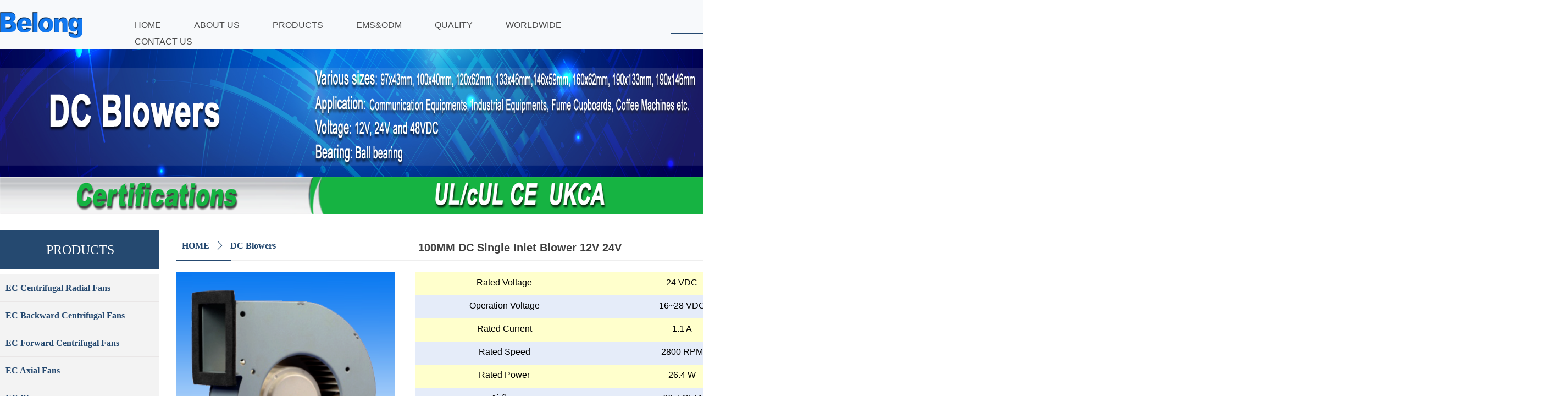

--- FILE ---
content_type: text/html; charset=utf-8
request_url: https://belong-inc.com/productinfo/785961.html?templateId=187396
body_size: 17424
content:


<!DOCTYPE html>

<html class="smart-design-mode">
<head>


        <meta name="viewport" content="width=device-width" />

    <meta http-equiv="Content-Type" content="text/html; charset=utf-8" />
    <meta name="description" />
    <meta name="keywords" />
    <meta name="renderer" content="webkit" />
    <meta name="applicable-device" content="pc" />
    <meta http-equiv="Cache-Control" content="no-transform" />
    <title>100MM DC Single Inlet Blower 12V 24V-Belong</title>
    <link rel="icon" href="//nwzimg.wezhan.net/sitefiles18031/18031011/icon.png"/><link rel="shortcut icon" href="//nwzimg.wezhan.net/sitefiles18031/18031011/icon.png"/><link rel="bookmark" href="//nwzimg.wezhan.net/sitefiles18031/18031011/icon.png"/>
    <link href="//nwzimg.wezhan.net/Designer/Content/bottom/pcstyle.css?_version=20250314160850" rel="stylesheet" type="text/css"/>
    <link href="//nwzimg.wezhan.net/Content/public/css/reset.css?_version=20250314160850" rel="stylesheet" type="text/css"/>
    <link href="//nwzimg.wezhan.net/static/iconfont/1.0.0/iconfont.css?_version=20250314160853" rel="stylesheet" type="text/css"/>
    <link href="//nwzimg.wezhan.net/static/iconfont/designer/iconfont.css?_version=20250314160853" rel="stylesheet" type="text/css"/>
    <link href="//nwzimg.wezhan.net/static/iconfont/companyinfo/iconfont.css?_version=20250314160853" rel="stylesheet" type="text/css"/>
    <link href="//nwzimg.wezhan.net/Designer/Content/base/css/pager.css?_version=20250314160850" rel="stylesheet" type="text/css"/>
    <link href="//nwzimg.wezhan.net/Designer/Content/base/css/hover-effects.css?_version=20250314160850" rel="stylesheet" type="text/css"/>
    <link href="//nwzimg.wezhan.net/Designer/Content/base/css/antChain.css?_version=20250314160850" rel="stylesheet" type="text/css"/>


    
    <link href="//nwzimg.wezhan.net/pubsf/18031/18031011/css/187396_Pc_en-US.css?preventCdnCacheSeed=716c647c0f3549f1afe9d7f796af0787" rel="stylesheet" />
    <script src="//nwzimg.wezhan.net/Scripts/JQuery/jquery-3.6.3.min.js?_version=20250314165221" type="text/javascript"></script>
    <script src="//nwzimg.wezhan.net/Designer/Scripts/jquery.lazyload.min.js?_version=20250314160851" type="text/javascript"></script>
    <script src="//nwzimg.wezhan.net/Designer/Scripts/smart.animation.min.js?_version=20250314160851" type="text/javascript"></script>
    <script src="//nwzimg.wezhan.net/Designer/Content/Designer-panel/js/kino.razor.min.js?_version=20250314160850" type="text/javascript"></script>
    <script src="//nwzimg.wezhan.net/Scripts/common.min.js?v=20200318&_version=20250314160851" type="text/javascript"></script>
    <script src="//nwzimg.wezhan.net/Administration/Scripts/admin.validator.min.js?_version=20250314160844" type="text/javascript"></script>
    <script src="//nwzimg.wezhan.net/Administration/Content/plugins/cookie/jquery.cookie.js?_version=20250314160844" type="text/javascript"></script>

    <script type='text/javascript' id='jssor-all' src='https://nwzimg.wezhan.net/Designer/Scripts/jssor.slider-22.2.16-all.min.js?_version=20250314160851' ></script><script type='text/javascript' id='jqueryzoom' src='https://nwzimg.wezhan.net/Designer/Scripts/jquery.jqueryzoom.js?_version=20250314160851' ></script><script type='text/javascript' id='slideshow' src='https://nwzimg.wezhan.net/Designer/Scripts/slideshow.js?_version=20250314160851' ></script><script type='text/javascript' id='lz-slider' src='https://nwzimg.wezhan.net/Scripts/statics/js/lz-slider.min.js' ></script><script type='text/javascript' id='lz-preview' src='https://nwzimg.wezhan.net/Scripts/statics/js/lz-preview.min.js' ></script><script type='text/javascript' id='slideshown' src='https://nwzimg.wezhan.net/Designer/Scripts/slideshow.js?_version=20250314160851' ></script>
    
    <script type="text/javascript">
        $.ajaxSetup({
            cache: false,
            beforeSend: function (jqXHR, settings) {
                settings.data = settings.data && settings.data.length > 0 ? (settings.data + "&") : "";
                settings.data = settings.data + "__RequestVerificationToken=" + $('input[name="__RequestVerificationToken"]').val();
                return true;
            }
        });
    </script>
</head>
<body id="smart-body" area="main">

    <input type="hidden" id="pageinfo"
           value="187396"
           data-type="3"
           data-device="Pc"
           data-entityid="785961" />
    <input id="txtDeviceSwitchEnabled" value="show" type="hidden" />

    <script type="text/javascript">
        $(function() {

        if ("False"=="True") {
        $('#mainContentWrapper').addClass('translate');
        $('#antChainWrap').fadeIn(500);

        $('#closeAntChain').off('click').on('click', function(){
        $('#antChainWrap').fadeOut('slow',function(){
        $('#mainContentWrapper').removeClass('translate');
        });
        $(document).off("scroll",isWatchScroll);

        });
        $('#showQrcodeBtn').off('click').on('click', function(){
        $('#qrCodeWrappper').toggleClass('qrCodeShow');
        });
        $(document).scroll(isWatchScroll)
        }


        function isWatchScroll(){
        var scroH = $(document).scrollTop();
        if(scroH >= 80) {
        $('#mainContentWrapper').removeClass('translate');
        } else {
        $('#mainContentWrapper').addClass('translate');
        }
        }


        })
    </script>

    

    <div id="mainContentWrapper" style="background-color: transparent; background-image: none; background-repeat: no-repeat;background-position:0 0; background:-moz-linear-gradient(top, none, none);background:-webkit-gradient(linear, left top, left bottom, from(none), to(none));background:-o-linear-gradient(top, none, none);background:-ms-linear-gradient(top, none, none);background:linear-gradient(top, none, none);;
     position: relative; width: 100%;min-width:1400px;background-size: auto;" bgScroll="none">
    <div style="background-color: transparent; background-image: none; background-repeat: no-repeat;background-position:0 0; background:-moz-linear-gradient(top, none, none);background:-webkit-gradient(linear, left top, left bottom, from(none), to(none));background:-o-linear-gradient(top, none, none);background:-ms-linear-gradient(top, none, none);background:linear-gradient(top, none, none);;
         position: relative; width: 100%;min-width:1400px;background-size: auto;" bgScroll="none">
        <div class=" header" cpid="32020" id="smv_Area0" style="width: 1400px; height: 89px;  position: relative; margin: 0 auto">
            <div id="smv_tem_99_49" ctype="banner"  class="esmartMargin smartAbs " cpid="32020" cstyle="Style1" ccolor="Item0" areaId="Area0" isContainer="True" pvid="" tareaId="Area0"  re-direction="y" daxis="Y" isdeletable="True" style="height: 90px; width: 100%; left: 0px; top: 0px;z-index:0;"><div class="yibuFrameContent tem_99_49  banner_Style1  " style="overflow:visible;;" ><div class="fullcolumn-inner smAreaC" id="smc_Area0" cid="tem_99_49" style="width:1400px">
    <div id="smv_tem_93_55" ctype="image"  class="esmartMargin smartAbs " cpid="32020" cstyle="Style1" ccolor="Item0" areaId="Area0" isContainer="False" pvid="tem_99_49" tareaId="Area0"  re-direction="all" daxis="All" isdeletable="True" style="height: 47px; width: 150px; left: 0px; top: 22px;z-index:26;"><div class="yibuFrameContent tem_93_55  image_Style1  " style="overflow:visible;;" >
    <div class="w-image-box image-clip-wrap" data-fillType="0" id="div_tem_93_55">
        <a target="_self" href="/home">
            <img loading="lazy" 
                 src="//nwzimg.wezhan.net/contents/sitefiles3606/18031011/images/5420485.png" 
                 alt="" 
                 title="" 
                 id="img_smv_tem_93_55" 
                 style="width: 148px; height:45px;"
                 class=""
             >
        </a>
    </div>

    <script type="text/javascript">
        $(function () {
            
                InitImageSmv("tem_93_55", "148", "47", "0");
            
                 });
    </script>

</div></div><div id="smv_tem_96_42" ctype="search"  class="esmartMargin smartAbs " cpid="32020" cstyle="Style2" ccolor="Item0" areaId="Area0" isContainer="False" pvid="tem_99_49" tareaId="Area0"  re-direction="all" daxis="All" isdeletable="True" style="height: 34px; width: 180px; left: 1220px; top: 27px;z-index:29;"><div class="yibuFrameContent tem_96_42  search_Style2  " style="overflow:visible;;" >
<!-- w-search -->
<div class="w-search" id="search_tem_96_42">
    <div class="w-search-main">
        <a href="javascript:void(0);" class="w-search-btn">
            <i class="w-search-btn-icon mw-iconfont ">&#xb060;</i>
            <span class="w-search-btn-txt  "></span>
        </a>

        <div class="w-search-inner w-placeholder ">
            <input type="text" placeholder="" class="w-search-input">
        </div>
    </div>
    <ul class="w-searchkey">
            <li class="w-searchkey-item"><a href="javascript:void(0);" displayorder="1" data-type="product" name="Product"></a></li>
    </ul>
    <input type="hidden" id="hid_tem_96_42" value="product">
</div>

<script type="text/javascript">
    (function () {
        var width = 180;
        var height = 34;
        var topborder = parseInt($("#search_tem_96_42 .w-search-main").css("border-top-width"));
        var bottomborder = parseInt($("#search_tem_96_42 .w-search-main").css("border-bottom-width"));
        var realHeight = parseInt(height) - topborder - bottomborder;
        $('#search_tem_96_42').css({
            width:  width,
            height: realHeight
        });
        $('#search_tem_96_42 .w-search-main').css({
            height: realHeight,
            lineHeight: realHeight + 'px',
        });
        $('#search_tem_96_42 .w-search-btn').css({
            height: realHeight,
            lineHeight: realHeight + 'px',
        });
        $('#search_tem_96_42 .w-search-inner').css({
            height: realHeight,
            lineHeight: realHeight + 'px',
        });
        $('#search_tem_96_42 .w-searchkey .w-searchkey-item').css({
            height: realHeight,
            lineHeight: realHeight + 'px',
        });

        var $inputBox = $('#search_tem_96_42 .w-search-inner');
        var $input = $inputBox.find('input');
        var inputHeight = $inputBox.height();
        var fontHeight = +$input.css('fontSize').replace('px', '') + 6;

        $input.css({
            height: fontHeight,
            lineHeight: fontHeight + 'px',
            marginTop: (inputHeight - fontHeight) / 2
        });

        JPlaceHolder(searchPlaceHolder_tem_96_42);
        function searchPlaceHolder_tem_96_42() {
            var placeHeight_tem_96_42 = $("#smv_tem_96_42 .w-search-inner.w-placeholder .w-search-input").height();
             $("#smv_tem_96_42 .w-search-inner.w-placeholder .placeholder-text .placeholder-text-in").css("lineHeight", placeHeight_tem_96_42 + "px");
        }
        var zIndex = $("#smv_tem_96_42").css("z-index");
        $('#search_tem_96_42').find('.w-search-input').off('input').on('input', function () {
            var val = $(this).val();
            if (val) {
                val = val.replace(/</g, "&lt;").replace(/>/g, "&gt;");
                $('#search_tem_96_42').find('.w-searchkey-item a').each(function (index) {
                    var name = $(this).attr("name");
                    var text = 'In ' + name + ' search"' + val + '"';
                    $(this).html(text);
                });
                $('#search_tem_96_42').find('.w-searchkey').slideDown(100);
                $("#smv_tem_96_42").css("z-index", 10001);
            } else {
                $('#search_tem_96_42').find('.w-searchkey').slideUp(0);
                $("#smv_tem_96_42").css("z-index", zIndex);
            }
            

        });
        if ("Publish" != "Design") {
            $('#search_tem_96_42 .w-searchkey-item a').off('click').on('click', function () {
                var type = $(this).attr('data-type');
                $('#hid_tem_96_42').val(type);
                var keyword = $("#search_tem_96_42 .w-search-input").val();
                if (keyword.replace(/(^\s*)|(\s*$)/g, "") == "") {
                    alert("Search keyword can not be empty")
                    return;
                }
                if (type == "news") {
                    window.location.href = "/NewsInfoSearch?searchKey=" + encodeURIComponent(keyword);
                }
                else {
                    window.location.href = "/ProductInfoSearch?searchKey=" + encodeURIComponent(keyword);
                }
            });
            $('#search_tem_96_42 .w-search-btn').off('click').on('click', function () {
                var type = $('#hid_tem_96_42').val();
                var keyword = $("#search_tem_96_42 .w-search-input").val();
                if (keyword.replace(/(^\s*)|(\s*$)/g, "") == "") {
                    alert("Search keyword can not be empty")
                    return;
                }
                if (type == "news") {
                    window.location.href = "/NewsInfoSearch?searchKey=" + encodeURIComponent(keyword);
                }
                else {
                    window.location.href = "/ProductInfoSearch?searchKey=" + encodeURIComponent(keyword);
                }
            });
            $("#search_tem_96_42 .w-search-input").keydown(function (e) {
                if (e.keyCode == 13) {
                    $('#search_tem_96_42 .w-search-btn').click();
                }
            })
        }
    })(jQuery);
</script></div></div><div id="smv_tem_100_6" ctype="nav"  class="esmartMargin smartAbs " cpid="32020" cstyle="Style2" ccolor="Item0" areaId="Area0" isContainer="False" pvid="tem_99_49" tareaId="Area0"  re-direction="all" daxis="All" isdeletable="True" style="height: 50px; width: 1000px; left: 215px; top: 20px;z-index:28;"><div class="yibuFrameContent tem_100_6  nav_Style2  " style="overflow:visible;;" ><div id="nav_tem_100_6" class="nav_pc_t_2">
    <ul class="w-nav" navstyle="style2">
                <li class="w-nav-inner">
                    <div class="w-nav-item">
                        <a href="/home" target="_self" class="w-nav-item-link">
                            <span class="mw-iconfont"></span>
                            <span class="w-link-txt">HOME</span>
                        </a>
                    </div>
                </li>
                <li class="w-nav-inner">
                    <div class="w-nav-item">
                        <a href="/about" target="_self" class="w-nav-item-link">
                            <span class="mw-iconfont"></span>
                            <span class="w-link-txt">ABOUT US</span>
                        </a>
                    </div>
                </li>
                <li class="w-nav-inner">
                    <div class="w-nav-item">
                        <a href="/products" target="_self" class="w-nav-item-link">
                            <span class="mw-iconfont"></span>
                            <span class="w-link-txt">PRODUCTS</span>
                        </a>
                    </div>
                </li>
                <li class="w-nav-inner">
                    <div class="w-nav-item">
                        <a href="/EMSODM" target="_self" class="w-nav-item-link">
                            <span class="mw-iconfont"></span>
                            <span class="w-link-txt">EMS&amp;ODM</span>
                        </a>
                    </div>
                </li>
                <li class="w-nav-inner">
                    <div class="w-nav-item">
                        <a href="/quality" target="_self" class="w-nav-item-link">
                            <span class="mw-iconfont"></span>
                            <span class="w-link-txt">QUALITY</span>
                        </a>
                    </div>
                </li>
                <li class="w-nav-inner">
                    <div class="w-nav-item">
                        <a href="/worldwide" target="_self" class="w-nav-item-link">
                            <span class="mw-iconfont"></span>
                            <span class="w-link-txt">WORLDWIDE</span>
                        </a>
                    </div>
                </li>
                <li class="w-nav-inner">
                    <div class="w-nav-item">
                        <a href="/contact" target="_self" class="w-nav-item-link">
                            <span class="mw-iconfont"></span>
                            <span class="w-link-txt">CONTACT US</span>
                        </a>
                    </div>
                </li>

    </ul>
</div>
<script>
    $(function () {
        //宽度需要减去边框值
        var liInner = $("#nav_tem_100_6 .w-nav-inner");
        var rightBorder = parseInt(liInner.css("border-right-width"));
        var leftBorder = parseInt(liInner.css("border-left-width"));
        var topBorder = parseInt(liInner.css("border-top-width"));
        var bottomBorder = parseInt(liInner.css("border-bottom-width"));
        var totalWidth = $("#nav_tem_100_6").width();
        //总边框
        var count = liInner.length;
        var totalBorderWidth = (rightBorder + leftBorder) * count;
        var width = 0;
        if (count > 1) {
            //边距
            var marginLeft = parseInt($(liInner[1]).css("margin-left"));
            var totalMargin = marginLeft * count * 2;
            width = totalWidth - totalBorderWidth - totalMargin;
        } else {
            width = totalWidth - totalBorderWidth;
        }
        var totalHeight = liInner.height()-20;
        $('#nav_tem_100_6 .w-nav').height(totalHeight);
        $("#smv_tem_100_6").height(totalHeight + 20);
        liInner.height(totalHeight - topBorder - bottomBorder).css("line-height", totalHeight - topBorder - bottomBorder+"px");
        var realWidth = (width / count) + "px";
        //liInner.css("width", realWidth);


        $('#nav_tem_100_6 .w-nav').find('.w-subnav').hide();
        var $this, item, itemAll;
        if ("True".toLocaleLowerCase() == "true") {
        } else {
            $("#nav_tem_100_6 .w-subnav-inner").css("width", "120" + "px");
            $("#nav_tem_100_6 .w-subnav").css("width", "120" + "px");
        }
        $('#nav_tem_100_6 .w-nav').off('mouseenter').on('mouseenter', '.w-nav-inner', function () {
            itemAll = $('#nav_tem_100_6 .w-nav').find('.w-subnav');
            $this = $(this);
            item = $this.find('.w-subnav');
            item.slideDown(function () {
                item.css({
                    height: ''
                })
            });
        }).off('mouseleave').on('mouseleave', '.w-nav-inner', function () {
            item = $(this).find('.w-subnav');
            item.stop().slideUp();
        });
        SetNavSelectedStyleForInner('nav_tem_100_6');//选中当前导航
    });
</script></div></div></div>
<div id="bannerWrap_tem_99_49" class="fullcolumn-outer" style="position: absolute; top: 0; bottom: 0;">
</div>

<script type="text/javascript">

    $(function () {
        var resize = function () {
            $("#smv_tem_99_49 >.yibuFrameContent>.fullcolumn-inner").width($("#smv_tem_99_49").parent().width());
            $('#bannerWrap_tem_99_49').fullScreen(function (t) {
                if (VisitFromMobile()) {
                    t.css("min-width", t.parent().width())
                }
            });
        }
        if (typeof (LayoutConverter) !== "undefined") {
            LayoutConverter.CtrlJsVariableList.push({
                CtrlId: "tem_99_49",
                ResizeFunc: resize,
            });
        } else {
            $(window).resize(function (e) {
                if (e.target == this) {
                    resize();
                }
            });
        }

        resize();
    });
</script>
</div></div>
        </div>
    </div>
    <div class="main-layout-wrapper" id="smv_AreaMainWrapper" style="background-color: transparent; background-image: none;
         background-repeat: no-repeat;background-position:0 0; background:-moz-linear-gradient(top, none, none);background:-webkit-gradient(linear, left top, left bottom, from(none), to(none));background:-o-linear-gradient(top, none, none);background:-ms-linear-gradient(top, none, none);background:linear-gradient(top, none, none);;background-size: auto;"
         bgScroll="none">
        <div class="main-layout" id="tem-main-layout11" style="width: 100%;">
            <div style="display: none">
                
            </div>
            <div class="" id="smv_MainContent" rel="mainContentWrapper" style="width: 100%; min-height: 300px; position: relative; ">
                
                <div class="smvWrapper"  style="width: 100%;  position: relative; background-color: transparent; background-image: none; background-repeat: no-repeat; background:-moz-linear-gradient(top, none, none);background:-webkit-gradient(linear, left top, left bottom, from(none), to(none));background:-o-linear-gradient(top, none, none);background:-ms-linear-gradient(top, none, none);background:linear-gradient(top, none, none);;background-position:0 0;background-size:auto;"><div class="smvContainer" id="smv_Main" cpid="187396" style="min-height:200px;width:1400px;height:1105px;  position: relative; "><div id="smv_tem_2_58" ctype="productSlideBind"  class="esmartMargin smartAbs " cpid="187396" cstyle="Style4" ccolor="Item0" areaId="" isContainer="False" pvid="" tareaId=""  re-direction="all" daxis="All" isdeletable="True" style="height: 400px; width: 400px; left: 320px; top: 406px;z-index:3;"><div class="yibuFrameContent tem_2_58  productSlideBind_Style4  " style="overflow:visible;;" ><!--w-slide-->
<div class="w-slider" id="slider_smv_tem_2_58">
    <div class="w-slider-wrap" data-u="slides">

            <div>
                <a href="javascript:void(0)" target="_self" class="w-imglink">
                    <span style="display:inline-block;height:100%;width:0;vertical-align:middle;margin-left:-5px"></span>
                    <img loading="lazy" data-u="image" src="//nwzimg.wezhan.net/contents/sitefiles3606/18031011/images/5540263.png" class="CutFill" />
                </a>
                <div class="slideTitle  f-hide " data-u="thumb">DC-35PB2410040HB2M</div>
            </div>
    </div>
    <!-- Thumbnail Navigator -->
    <div data-u="thumbnavigator" class="w-slider-title slideTitle  f-hide ">
        <div class="w-slider-titlebg slideTitlebg  f-hide "></div>
        <!-- Thumbnail Item Skin Begin -->
        <div class="w-slider-titlewrap" data-u="slides">
            <div data-u="prototype" class="w-slider-titlein">
                <div data-u="thumbnailtemplate" class="w-slider-titletext"></div>
            </div>
        </div>
        <!-- Thumbnail Item Skin End -->
    </div>
    <!-- Bullet Navigator -->
    <div class="w-point slideCircle  f-hide " data-u="navigator" data-autocenter="1">
        <!-- bullet navigator item prototype -->
        <div class="w-point-item" data-u="prototype"></div>
    </div>

    <!-- Arrow Navigator -->
        <span data-u="arrowleft" class="w-point-left left slideArrow  f-hide " style="top:0px;left:12px;" data-autocenter="2">
            <i class="w-itemicon mw-iconfont ">&#xb133;</i>
        </span>
        <span data-u="arrowright" class="w-point-right right slideArrow  f-hide " style="top:0px;right:12px;" data-autocenter="2">
            <i class="w-itemicon mw-iconfont ">&#xb132;</i>
        </span>
</div>
<!--/w-slide-->
<script type="text/javascript">
      tem_2_58_page = 1;
    tem_2_58_slider4_init = function () {
        var jssor_1_options = {
            $AutoPlay: "off" == "on",//自动播放
            $PlayOrientation: "1",//2为向上滑，1为向左滑
            $Loop: parseInt("1"),//循环
            $SlideDuration: "2000",//延时
            $Idle: parseInt("2500"),//切换间隔
            $SlideEasing: $Jease$.$OutQuint,
            
            $CaptionSliderOptions: {
                $Class: $JssorCaptionSlideo$,
                $Transitions: GetSlideAnimation("1", "2000"),
            },
            
            $ArrowNavigatorOptions: {
                $Class: $JssorArrowNavigator$
            },
            $BulletNavigatorOptions: {
                $Class: $JssorBulletNavigator$,
                $ActionMode: "1"
            },
            $ThumbnailNavigatorOptions: {
                $Class: $JssorThumbnailNavigator$,
                $Cols: 1,
                $Align: 0,
                $NoDrag: true
            }
        };
           var jssorCache_tem_2_58  = {
            CtrlId: "tem_2_58",
            SliderId: "slider_smv_tem_2_58",
            Html: $("#slider_smv_tem_2_58")[0].outerHTML,
            JssorOpt:jssor_1_options,
        };

        var jssor_1_slider = new $JssorSlider$("slider_smv_tem_2_58", jssor_1_options);
        jssor_1_slider.$On($JssorSlider$.$EVT_PARK, function (slideIndex, fromIndex) {
            jssor_1_slider.$GoTo(slideIndex);
            return false;
        });

        function ScaleSlider() {
            var refSize = jssor_1_slider.$Elmt.parentNode.clientWidth;
            if (refSize) {
                refSize = Math.min(refSize, 1000);
                jssor_1_slider.$ScaleWidth(refSize);
            }
            else {
                window.setTimeout(ScaleSlider, 30);
            }
        }
        ScaleSlider();
        // $Jssor$.$AddEvent(window, "load", ScaleSlider);


        if (typeof (LayoutConverter) !== "undefined") {
            jssorCache_tem_2_58 .Jssor = jssor_1_slider;
            jssorCache_tem_2_58 .FillType = 'Conver';
            LayoutConverter.CtrlJsVariableList.push(jssorCache_tem_2_58 );
        }
        else {
            $Jssor$.$AddEvent(window, "resize", ScaleSlider);
        }



        var fillType = 'Conver';
        if (fillType != "Auto") {
            //大图裁剪
            $("#slider_smv_tem_2_58 .w-imglink img").cutFill(398, 398);
        }
        else
        {
            window.setTimeout(function () {
                $("#slider_smv_tem_2_58 .w-imglink").css({ textAlign: "center"});
                $("#slider_smv_tem_2_58 .w-imglink img").css({ width: "auto", "height": "auto", position: "static", maxWidth: "100%", maxHeight: "100%", textAlign: "center", verticalAlign: "middle" });
                $('#smv_tem_2_58').attr("oripicwidth", $("#slider_smv_tem_2_58 .w-imglink img").width());
                $('#smv_tem_2_58').attr("oripicheight", $("#slider_smv_tem_2_58 .w-imglink img").height());
            }, 500);

        }
    };
    $(function () {
        tem_2_58_slider4_init();
    });
</script></div></div><div id="smv_tem_3_50" ctype="productTitleBind"  class="smartRecpt esmartMargin smartAbs " cpid="187396" cstyle="Style1" ccolor="Item0" areaId="" isContainer="False" pvid="" tareaId=""  re-direction="x" daxis="All" isdeletable="True" style="min-height: 50px; width: 653px; left: 761px; top: 336px;z-index:4;"><div class="yibuFrameContent tem_3_50  productTitleBind_Style1  " style="overflow:visible;;" ><h1 class="w-title">100MM DC Single Inlet Blower 12V 24V</h1></div></div><div id="smv_tem_25_25" ctype="productContentBind"  class="smartRecpt esmartMargin smartAbs " cpid="187396" cstyle="Style1" ccolor="Item0" areaId="" isContainer="False" pvid="" tareaId=""  re-direction="all" daxis="All" isdeletable="True" style="min-height: 500px; width: 646px; left: 756px; top: 406px;z-index:19;"><div class="yibuFrameContent tem_25_25  productContentBind_Style1  " style="overflow:visible;;" ><style>
    .w-detail ul, .w-detail li, .w-detail ol {
        list-style: revert;
        margin:0;
    }

    .w-detail ul, .w-detail ol {
        padding-left: 40px;
    }
</style>
<!--product detail-->
<div id="tem_25_25_txt" class="w-detailcontent">
    <div class="w-detail"><table align="left" cellspacing="0" style="border-collapse:collapse; border:none; height:300pt; width:100%">
	<colgroup>
		<col style="width:177pt" width="236" />
		<col style="width:177pt" width="236" />
	</colgroup>
	<tbody>
		<tr height="37">
			<td class="xl66" height="37" style="background-color:#ffffcc; background:#ffffcc; border-style:none; height:27.6pt; padding-left:1px; padding-right:1px; padding-top:1px; text-align:center; vertical-align:middle; white-space:normal; width:177pt" width="236"><span style="font-family:Arial,Helvetica,sans-serif"><span style="font-size:16px"><span style="color:black"><span style="font-weight:400"><span style="font-style:normal"><span style="text-decoration:none">Rated Voltage</span></span></span></span></span></span></td>
			<td class="xl66" style="background-color:#ffffcc; background:#ffffcc; border-style:none; height:27.6pt; padding-left:1px; padding-right:1px; padding-top:1px; text-align:center; vertical-align:middle; white-space:normal; width:177pt" width="236"><span style="font-family:Arial,Helvetica,sans-serif"><span style="font-size:16px"><span style="color:black"><span style="font-weight:400"><span style="font-style:normal"><span style="text-decoration:none">24&nbsp;VDC</span></span></span></span></span></span></td>
		</tr>
		<tr height="37">
			<td class="xl65" height="37" style="background-color:#e5ecf9; background:#e5ecf9; border-style:none; height:27.6pt; padding-left:1px; padding-right:1px; padding-top:1px; text-align:center; vertical-align:middle; white-space:normal; width:177pt" width="236"><span style="font-family:Arial,Helvetica,sans-serif"><span style="font-size:16px"><span style="color:black"><span style="font-weight:400"><span style="font-style:normal"><span style="text-decoration:none">Operation Voltage</span></span></span></span></span></span></td>
			<td class="xl65" style="background-color:#e5ecf9; background:#e5ecf9; border-style:none; height:27.6pt; padding-left:1px; padding-right:1px; padding-top:1px; text-align:center; vertical-align:middle; white-space:normal; width:177pt" width="236"><span style="font-family:Arial,Helvetica,sans-serif"><span style="font-size:16px"><span style="color:black"><span style="font-weight:400"><span style="font-style:normal"><span style="text-decoration:none">16~28&nbsp;VDC</span></span></span></span></span></span></td>
		</tr>
		<tr height="37">
			<td class="xl66" height="37" style="background-color:#ffffcc; background:#ffffcc; border-style:none; height:27.6pt; padding-left:1px; padding-right:1px; padding-top:1px; text-align:center; vertical-align:middle; white-space:normal; width:177pt" width="236"><span style="font-family:Arial,Helvetica,sans-serif"><span style="font-size:16px"><span style="color:black"><span style="font-weight:400"><span style="font-style:normal"><span style="text-decoration:none">Rated Current</span></span></span></span></span></span></td>
			<td class="xl66" style="background-color:#ffffcc; background:#ffffcc; border-style:none; height:27.6pt; padding-left:1px; padding-right:1px; padding-top:1px; text-align:center; vertical-align:middle; white-space:normal; width:177pt" width="236"><span style="font-family:Arial,Helvetica,sans-serif"><span style="font-size:16px"><span style="color:black"><span style="font-weight:400"><span style="font-style:normal"><span style="text-decoration:none">1.1&nbsp;A</span></span></span></span></span></span></td>
		</tr>
		<tr height="37">
			<td class="xl65" height="37" style="background-color:#e5ecf9; background:#e5ecf9; border-style:none; height:27.6pt; padding-left:1px; padding-right:1px; padding-top:1px; text-align:center; vertical-align:middle; white-space:normal; width:177pt" width="236"><span style="font-family:Arial,Helvetica,sans-serif"><span style="font-size:16px"><span style="color:black"><span style="font-weight:400"><span style="font-style:normal"><span style="text-decoration:none">Rated Speed</span></span></span></span></span></span></td>
			<td class="xl65" style="background-color:#e5ecf9; background:#e5ecf9; border-style:none; height:27.6pt; padding-left:1px; padding-right:1px; padding-top:1px; text-align:center; vertical-align:middle; white-space:normal; width:177pt" width="236"><span style="font-family:Arial,Helvetica,sans-serif"><span style="font-size:16px"><span style="color:black"><span style="font-weight:400"><span style="font-style:normal"><span style="text-decoration:none">2800&nbsp;RPM</span></span></span></span></span></span></td>
		</tr>
		<tr height="37">
			<td class="xl66" height="37" style="background-color:#ffffcc; background:#ffffcc; border-style:none; height:27.6pt; padding-left:1px; padding-right:1px; padding-top:1px; text-align:center; vertical-align:middle; white-space:normal; width:177pt" width="236"><span style="font-family:Arial,Helvetica,sans-serif"><span style="font-size:16px"><span style="color:black"><span style="font-weight:400"><span style="font-style:normal"><span style="text-decoration:none">Rated Power</span></span></span></span></span></span></td>
			<td class="xl66" style="background-color:#ffffcc; background:#ffffcc; border-style:none; height:27.6pt; padding-left:1px; padding-right:1px; padding-top:1px; text-align:center; vertical-align:middle; white-space:normal; width:177pt" width="236"><span style="font-family:Arial,Helvetica,sans-serif"><span style="font-size:16px"><span style="color:black"><span style="font-weight:400"><span style="font-style:normal"><span style="text-decoration:none">26.4&nbsp;W</span></span></span></span></span></span></td>
		</tr>
		<tr height="37">
			<td class="xl65" height="37" style="background-color:#e5ecf9; background:#e5ecf9; border-style:none; height:27.6pt; padding-left:1px; padding-right:1px; padding-top:1px; text-align:center; vertical-align:middle; white-space:normal; width:177pt" width="236"><span style="font-family:Arial,Helvetica,sans-serif"><span style="font-size:16px"><span style="color:black"><span style="font-weight:400"><span style="font-style:normal"><span style="text-decoration:none">Airflow</span></span></span></span></span></span></td>
			<td class="xl65" style="background-color:#e5ecf9; background:#e5ecf9; border-style:none; height:27.6pt; padding-left:1px; padding-right:1px; padding-top:1px; text-align:center; vertical-align:middle; white-space:normal; width:177pt" width="236"><span style="font-family:Arial,Helvetica,sans-serif"><span style="font-size:16px"><span style="color:black"><span style="font-weight:400"><span style="font-style:normal"><span style="text-decoration:none">66.7&nbsp;CFM</span></span></span></span></span></span></td>
		</tr>
		<tr height="37">
			<td class="xl66" height="37" style="background-color:#ffffcc; background:#ffffcc; border-style:none; height:27.6pt; padding-left:1px; padding-right:1px; padding-top:1px; text-align:center; vertical-align:middle; white-space:normal; width:177pt" width="236"><span style="font-family:Arial,Helvetica,sans-serif"><span style="font-size:16px"><span style="color:black"><span style="font-weight:400"><span style="font-style:normal"><span style="text-decoration:none">Air Pressure</span></span></span></span></span></span></td>
			<td class="xl66" style="background-color:#ffffcc; background:#ffffcc; border-style:none; height:27.6pt; padding-left:1px; padding-right:1px; padding-top:1px; text-align:center; vertical-align:middle; white-space:normal; width:177pt" width="236"><span style="font-family:Arial,Helvetica,sans-serif"><span style="font-size:16px"><span style="color:black"><span style="font-weight:400"><span style="font-style:normal"><span style="text-decoration:none">34.48&nbsp;mmH2O</span></span></span></span></span></span></td>
		</tr>
		<tr height="37">
			<td class="xl65" height="37" style="background-color:#e5ecf9; background:#e5ecf9; border-style:none; height:27.6pt; padding-left:1px; padding-right:1px; padding-top:1px; text-align:center; vertical-align:middle; white-space:normal; width:177pt" width="236"><span style="font-family:Arial,Helvetica,sans-serif"><span style="font-size:16px"><span style="color:black"><span style="font-weight:400"><span style="font-style:normal"><span style="text-decoration:none">Noise Level</span></span></span></span></span></span></td>
			<td class="xl65" style="background-color:#e5ecf9; background:#e5ecf9; border-style:none; height:27.6pt; padding-left:1px; padding-right:1px; padding-top:1px; text-align:center; vertical-align:middle; white-space:normal; width:177pt" width="236"><span style="font-family:Arial,Helvetica,sans-serif"><span style="font-size:16px"><span style="color:black"><span style="font-weight:400"><span style="font-style:normal"><span style="text-decoration:none">56&nbsp;dBA</span></span></span></span></span></span></td>
		</tr>
		<tr height="37">
			<td class="xl66" height="37" style="background-color:#ffffcc; background:#ffffcc; border-style:none; height:27.6pt; padding-left:1px; padding-right:1px; padding-top:1px; text-align:center; vertical-align:middle; white-space:normal; width:177pt" width="236"><span style="font-family:Arial,Helvetica,sans-serif"><span style="font-size:16px"><span style="color:black"><span style="font-weight:400"><span style="font-style:normal"><span style="text-decoration:none">Net Weight</span></span></span></span></span></span></td>
			<td class="xl66" style="background-color:#ffffcc; background:#ffffcc; border-style:none; height:27.6pt; padding-left:1px; padding-right:1px; padding-top:1px; text-align:center; vertical-align:middle; white-space:normal; width:177pt" width="236"><span style="font-family:Arial,Helvetica,sans-serif"><span style="font-size:16px"><span style="color:black"><span style="font-weight:400"><span style="font-style:normal"><span style="text-decoration:none">0.66 kg</span></span></span></span></span></span></td>
		</tr>
		<tr height="37">
			<td class="xl65" height="37" style="background-color:#e5ecf9; background:#e5ecf9; border-style:none; height:27.6pt; padding-left:1px; padding-right:1px; padding-top:1px; text-align:center; vertical-align:middle; white-space:normal; width:177pt" width="236"><span style="font-family:Arial,Helvetica,sans-serif"><span style="font-size:16px"><span style="color:black"><span style="font-weight:400"><span style="font-style:normal"><span style="text-decoration:none">Operation&nbsp; Temperature</span></span></span></span></span></span></td>
			<td class="xl65" style="background-color:#e5ecf9; background:#e5ecf9; border-style:none; height:27.6pt; padding-left:1px; padding-right:1px; padding-top:1px; text-align:center; vertical-align:middle; white-space:normal; width:177pt" width="236"><span style="font-family:Arial,Helvetica,sans-serif"><span style="font-size:16px"><span style="color:black"><span style="font-weight:400"><span style="font-style:normal"><span style="text-decoration:none">&nbsp;-20&deg;C~ +60&deg;C</span></span></span></span></span></span></td>
		</tr>
		<tr height="37">
			<td class="xl66" colspan="2" height="37" style="background-color:#ffffcc; background:#ffffcc; border-style:none; height:27.6pt; padding-left:1px; padding-right:1px; padding-top:1px; text-align:center; vertical-align:middle; white-space:normal; width:354pt" width="472"><span style="font-family:Arial,Helvetica,sans-serif"><span style="font-size:16px"><span style="color:black"><span style="font-weight:400"><span style="font-style:normal"><span style="text-decoration:none">World-class technology, High performance and quality&nbsp;</span></span></span></span></span></span></td>
		</tr>
		<tr height="37">
			<td class="xl65" colspan="2" height="37" style="background-color:#e5ecf9; background:#e5ecf9; border-style:none; height:27.6pt; padding-left:1px; padding-right:1px; padding-top:1px; text-align:center; vertical-align:middle; white-space:normal; width:354pt" width="472"><span style="font-family:Arial,Helvetica,sans-serif"><span style="font-size:16px"><span style="color:black"><span style="font-weight:400"><span style="font-style:normal"><span style="text-decoration:none">CE ; UL Approved : E497546</span></span></span></span></span></span></td>
		</tr>
	</tbody>
</table>

<p><a href="/filedownload/76856"><img alt="" height="48" src="//nwzimg.wezhan.net/contents/sitefiles3606/18031011/images/5542581.png" style="float:left" width="174" /></a></p>

<p style="text-align:center"><a href="https://get.adobe.com/cn/reader/?promoid=KSWLH"><img alt="" height="50" src="//nwzimg.wezhan.net/contents/sitefiles3606/18031011/images/5542580.png" width="176" /></a></p>

<p>&nbsp;&nbsp;</p>
</div>
</div>
<!--/product detail-->
<script type="text/javascript">

    $(function () {
        var contentWidth = parseInt($('#smv_tem_25_25').css("width"));
        ///长图自适应屏幕
        $('#smv_tem_25_25 img').each(function () {
            $(this).load(function () {
                var width = $(this).width();
                if (width > contentWidth){
                    $(this).css("cssText", 'max-width:' + contentWidth + 'px !important;height:auto !important;');
                }
            });
        });
        $('#smv_tem_25_25 table').each(function () {
            $(this).removeAttr("width");
            if ($(this).width() > contentWidth) {
                $(this).css("width", "100%");
            }
        });

        var splitLength = $('#tem_25_25_txt').find("div").html().split("_ueditor_page_break_tag_");
        if (splitLength.length > 1) {
            pagination('tem_25_25_txt', "First", "Last", "Prev", "Next", function (hisHeight) {
                if (typeof hisHeight == 'undefined')
                {
                    $('#smv_tem_25_25').smrecompute();
                }
                else
                {
                    var tabContentHeight = $('#tem_25_25_txt').height();
                    $('#smv_tem_25_25').smrecompute("recomputeTo", [tabContentHeight, hisHeight]);
                }
                $('#smv_tem_25_25 img').each(function () {
                    var src = $(this).attr("src");
                    if (typeof src != 'undefined' && src != "") {
                        $(this).attr("src", "");
                        $(this)[0].onload = function () {
                            $('#smv_tem_25_25').smrecompute();
                        };
                        $(this).attr("src", src);
                    }
                });
                showBigImg_tem_25_25();
            });
        }
        else
        {
            $('#smv_tem_25_25 img').each(function () {
                var src = $(this).attr("src");
                if (typeof src != 'undefined' && src != "") {
                    $(this).attr("src", "");
                    $(this)[0].onload = function () {
                        $('#smv_tem_25_25').smrecompute();
                    };
                    $(this).attr("src", src);
                }
            });
           showBigImg_tem_25_25();
        }

        xwezhan.cssUeditorTale();
    });

    function showBigImg_tem_25_25()
    {
        if (false)
        {
            var bigImageArray = [];
            $('#smv_tem_25_25 img').each(function () {
                if ($(this).parents("a").length == 0) {
                    var srcStr = $(this).attr("src");
                   $(this).lzpreview({
                        cssLink: '/Content/css/atlas-preview.css',
                        pageSize: 1,//每页最大图片数
                        imgUrl: [srcStr],
                        imgAlt: [''],
                        imgLink: ['javascript:void(0)'],
                        imgTarget: [''],
                        itemSelect: $(this),
                        arrow: false,
                        thumbnail: false
                    });
                }
            });
        }
    }
</script>
</div></div><div id="smv_tem_30_38" ctype="slideset"  class="esmartMargin smartAbs " cpid="187396" cstyle="Style1" ccolor="Item0" areaId="Main" isContainer="True" pvid="" tareaId="Main"  re-direction="y" daxis="Y" isdeletable="True" style="height: 300px; width: 100%; left: 0px; top: 0px;z-index:1;"><div class="yibuFrameContent tem_30_38  slideset_Style1  " style="overflow:visible;;" >
<!--w-slide-->
<div id="lider_smv_tem_30_38_wrapper">
    <div class="w-slide" id="slider_smv_tem_30_38">
        <div class="w-slide-inner" data-u="slides">

                <div class="content-box" data-area="Area0">
                    <div id="smc_Area0" cid="tem_30_38" class="smAreaC slideset_AreaC">
                                            </div>
                    <div class="content-box-inner" style="background-image:url(//nwzimg.wezhan.net/contents/sitefiles3606/18031011/images/5657996.png);background-position:50% 50%;background-repeat:cover;background-size:cover;background-color:#ffffff;opacity:1"></div>

                </div>
        </div>
        <!-- Bullet Navigator -->
        <div data-u="navigator" class="w-slide-btn-box  f-hide " data-autocenter="1">
            <!-- bullet navigator item prototype -->
            <div class="w-slide-btn" data-u="prototype"></div>
        </div>

        <!-- 1Arrow Navigator -->
        <span data-u="arrowleft" class="w-slide-arrowl  slideArrow  f-hide  " data-autocenter="2" id="left_tem_30_38">
            <i class="w-itemicon mw-iconfont">&#xb133;</i>
        </span>
        <span data-u="arrowright" class="w-slide-arrowr slideArrow  f-hide " data-autocenter="2" id="right_tem_30_38">
            <i class="w-itemicon mw-iconfont">&#xb132;</i>
        </span>
    </div>
</div>

<!--/w-slide-->
<script type="text/javascript">
       var jssorCache_tem_30_38  = {
            CtrlId:"tem_30_38",
            SliderId: "slider_smv_tem_30_38",
           Html: $("#slider_smv_tem_30_38")[0].outerHTML,
           On: function (slideIndex, fromIndex) {
               slideAnimation_tem_30_38 (slideIndex, fromIndex);
           }
    };
    var slide_tem_30_38;
        var slideAnimation_tem_30_38 =  function (slideIndex, fromIndex) {
            var $slideWrapper = $("#slider_smv_tem_30_38 .w-slide-inner:last");
            var len = $slideWrapper.find(">.content-box").length

            var $nextSlide = $slideWrapper.find(".content-box:eq(" + ((slideIndex + 1)%len) + ")");
            $nextSlide.find(".animated").smanimate("stop");

            var $curSlide = $slideWrapper.find(".content-box:eq(" + slideIndex + ")");
            $curSlide.find(".animated").smanimate("replay")

            // var $fromSlide = $slideWrapper.find(".content-box:eq(" + fromIndex + ")");
            // $fromSlide.find(".animated").smanimate("stop");

           

            $("#switch_tem_30_38 .page").html(slideIndex + 1);
            $("#smv_tem_30_38").attr("selectArea", $curSlide.attr("data-area"));

            return false;
        }
    tem_30_38_page = 1;
    tem_30_38_sliderset3_init = function () {
        var jssor_1_options_tem_30_38 = {
            $AutoPlay: "False"=="True"?false:"on" == "on",//自动播放
            $PlayOrientation: 1,//2为向上滑，1为向左滑
            $Loop: 1,//循环
            $Idle: parseInt("3000"),//切换间隔
            $SlideDuration: "1000",//延时
            $SlideEasing: $Jease$.$OutQuint,
            
             $SlideshowOptions: {
                $Class: $JssorSlideshowRunner$,
                $Transitions: GetSlideAnimation("3", "1000"),
                $TransitionsOrder: 1
            },
            
            $ArrowNavigatorOptions: {
                $Class: $JssorArrowNavigator$
            },
            $BulletNavigatorOptions: {
                $Class: $JssorBulletNavigator$,
                $ActionMode: "1"
            }
        };

        //初始化幻灯
        var slide = slide_tem_30_38 = new $JssorSlider$("slider_smv_tem_30_38", jssor_1_options_tem_30_38);
        if (typeof (LayoutConverter) !== "undefined") {
            jssorCache_tem_30_38 .JssorOpt= jssor_1_options_tem_30_38,
            jssorCache_tem_30_38 .Jssor = slide;
        }
        $('#smv_tem_30_38').data('jssor_slide', slide);

        //resize游览器的时候触发自动缩放幻灯秀
        //幻灯栏目自动或手动切换时触发的事件
        slide.$On($JssorSlider$.$EVT_PARK,slideAnimation_tem_30_38);
        //切换栏点击事件
        $("#switch_tem_30_38 .left").unbind("click").click(function () {
            if(tem_30_38_page==1){
                tem_30_38_page =1;
            } else {
                tem_30_38_page = tem_30_38_page - 1;
            }
            $("#switch_tem_30_38 .page").html(tem_30_38_page);
            slide.$Prev();
            return false;
        });
        $("#switch_tem_30_38 .right").unbind("click").click(function () {
            if(tem_30_38_page==1){
                tem_30_38_page = 1;
        } else {
        tem_30_38_page = tem_30_38_page + 1;
    }
    $("#switch_tem_30_38 .page").html(tem_30_38_page);
    slide.$Next();
    return false;
    });
    };


    $(function () {

        var jssorCopyTmp = document.getElementById('slider_smv_tem_30_38').cloneNode(true);

        var $jssorIntt = function (skipInit) {

            //获取幻灯显示动画类型
            var $this = $('#slider_smv_tem_30_38');
            var dh = $(document).height();
            var wh = $(window).height();
            var ww = $(window).width();
            var width = 1000;
            //区分页头、页尾、内容区宽度
            if ($this.parents(".header").length > 0 ) {
                width = $this.parents(".header").width();
            } else if ($this.parents(".footer").length > 0 ){
                width = $this.parents(".footer").width();
            } else {
                width = $this.parents(".smvContainer").width();
            }

            if (ww > width) {
                var left = parseInt((ww - width) * 10 / 2) / 10;
                $this.css({ 'left': -left, 'width': ww });
            } else {
                $this.css({ 'left': 0, 'width': ww });
            }

            //解决手机端预览PC端幻灯秀时不通栏问题
            if (VisitFromMobile() && typeof (LayoutConverter) === "undefined") {
                $this.css("min-width", width);
                setTimeout(function () {
                    var boxleft = (width - 330) / 2;
                    $this.find(".w-slide-btn-box").css("left", boxleft + "px");
                }, 300);
            }
            $this.children().not(".slideArrow").css({ "width": $this.width() });

            if (!skipInit) {
                tem_30_38_sliderset3_init();
            }


            var areaId = $("#smv_tem_30_38").attr("tareaid");
            if(areaId==""){
                var mainWidth = $("#smv_Main").width();
                $("#smv_tem_30_38 .slideset_AreaC").css({"width":mainWidth+"px","position":"relative","margin":"0 auto"});
            }else{
                var controlWidth = $("#smv_tem_30_38").width();
                $("#smv_tem_30_38 .slideset_AreaC").css({"width":controlWidth+"px","position":"relative","margin":"0 auto"});
            }
            $("#smv_tem_30_38").attr("selectArea", "Area0");

            var arrowHeight = $('#slider_smv_tem_30_38 .w-slide-arrowl').eq(-1).outerHeight();
            var arrowTop = (18 - arrowHeight) / 2;
            $('#slider_smv_tem_30_38 .w-slide-arrowl').eq(-1).css('top', arrowTop);
            $('#slider_smv_tem_30_38 .w-slide-arrowr').eq(-1).css('top', arrowTop);
        }
        $jssorIntt();

            
        var ctime = null;

        function ScaleSlider() {
            slide_tem_30_38.$Off($JssorSlider$.$EVT_PARK,slideAnimation_tem_30_38);
            if (ctime) {
                clearTimeout(ctime);
                ctime = null;
            }
            ctime = setTimeout(function () {
                var inst = $('#slider_smv_tem_30_38');
                     var orginWidth = inst.width();
                     if (orginWidth == $(window).width()) return;
                    var inst_parent = inst.parent();
                    inst.remove()
                     inst_parent.append(jssorCopyTmp.cloneNode(true));

                inst_parent.find('.animated').smanimate().stop();
                     //$('.smartRecpt').smrecompute()

                $jssorIntt();
                ctime = null;
            }, 200);

        }
        if (typeof (LayoutConverter) === "undefined") {
            $Jssor$.$CancelEvent(window, "resize", ScaleSlider);
            $Jssor$.$AddEvent(window, "resize", ScaleSlider);
        }
        
          if (typeof (LayoutConverter) !== "undefined") {
            jssorCache_tem_30_38 .ResizeFunc = $jssorIntt;
            LayoutConverter.CtrlJsVariableList.push(jssorCache_tem_30_38 );
        }

    });
</script>
</div></div><div id="smv_tem_39_23" ctype="area"  class="esmartMargin smartAbs " cpid="187396" cstyle="Style1" ccolor="Item0" areaId="" isContainer="True" pvid="" tareaId=""  re-direction="all" daxis="All" isdeletable="True" style="height: 70px; width: 1080px; left: 320px; top: 340px;z-index:0;"><div class="yibuFrameContent tem_39_23  area_Style1  " style="overflow:visible;;" ><div class="w-container" data-effect-name="enterTop">
    <div class="smAreaC" id="smc_Area0" cid="tem_39_23">
        <div id="smv_tem_40_23" ctype="line"  class="esmartMargin smartAbs " cpid="187396" cstyle="Style1" ccolor="Item0" areaId="Area0" isContainer="False" pvid="tem_39_23" tareaId=""  re-direction="x" daxis="All" isdeletable="True" style="height: 20px; width: 1080px; left: 0px; top: 34px;z-index:4;"><div class="yibuFrameContent tem_40_23  line_Style1  " style="overflow:visible;;" ><!-- w-line -->
<div style="position:relative; height:100%">
    <div class="w-line" style="position:absolute;top:50%;" linetype="horizontal"></div>
</div>
</div></div><div id="smv_tem_41_23" ctype="line"  class="esmartMargin smartAbs " cpid="187396" cstyle="Style1" ccolor="Item0" areaId="Area0" isContainer="False" pvid="tem_39_23" tareaId=""  re-direction="x" daxis="All" isdeletable="True" style="height: 20px; width: 100px; left: 0px; top: 33px;z-index:6;"><div class="yibuFrameContent tem_41_23  line_Style1  " style="overflow:visible;;" ><!-- w-line -->
<div style="position:relative; height:100%">
    <div class="w-line" style="position:absolute;top:50%;" linetype="horizontal"></div>
</div>
</div></div><div id="smv_tem_42_23" ctype="breadcrumb"  class="esmartMargin smartAbs " cpid="187396" cstyle="Style1" ccolor="Item0" areaId="Area0" isContainer="False" pvid="tem_39_23" tareaId=""  re-direction="x" daxis="All" isdeletable="True" style="height: 70px; width: 295px; left: 1px; top: 0px;z-index:0;"><div class="yibuFrameContent tem_42_23  breadcrumb_Style1  " style="overflow:visible;;" ><!--crumbs-->
<div class="w-crumbs">
            <a href="/home" class="w-crumbs-item" pageid="186306">HOME</a>&nbsp;            <i class="w-arrowicon mw-iconfont ">&#xa132;</i>&nbsp;            <a class="w-crumbs-item w-item-current" pageid="187396">DC Blowers</a>

</div>
<!--/crumbs--></div></div>    </div>
</div></div></div><div id="smv_tem_47_41" ctype="area"  class="esmartMargin smartAbs " cpid="187396" cstyle="Style1" ccolor="Item0" areaId="" isContainer="True" pvid="" tareaId=""  re-direction="all" daxis="All" isdeletable="True" style="height: 110px; width: 1080px; left: 320px; top: 958px;z-index:22;"><div class="yibuFrameContent tem_47_41  area_Style1  " style="overflow:visible;;" ><div class="w-container" data-effect-name="enterTop">
    <div class="smAreaC" id="smc_Area0" cid="tem_47_41">
        <div id="smv_tem_48_41" ctype="productPreviousBind"  class="esmartMargin smartAbs " cpid="187396" cstyle="Style1" ccolor="Item0" areaId="Area0" isContainer="False" pvid="tem_47_41" tareaId=""  re-direction="x" daxis="All" isdeletable="True" style="height: 26px; width: 1097px; left: -1px; top: 26px;z-index:20;"><div class="yibuFrameContent tem_48_41  productPreviousBind_Style1  " style="overflow:visible;;" ><!--previous-->
<a href="/productinfo/785960.html?templateId=187396" class="w-previous" target="_self">
    <span class="w-previous-left"><i class="w-arrowicon mw-iconfont ">&#xa134;</i><span class="w-previous-caption">Previous：</span></span>
	<span class="w-previous-title ">97MM DC Single Inlet Blower 24V </span>
</a>
<!--/previous--></div></div><div id="smv_tem_49_41" ctype="productNextBind"  class="smartRecpt esmartMargin smartAbs " cpid="187396" cstyle="Style1" ccolor="Item0" areaId="Area0" isContainer="False" pvid="tem_47_41" tareaId=""  re-direction="x" daxis="All" isdeletable="True" style="min-height: 26px; width: 999px; left: -1px; top: 67px;z-index:21;"><div class="yibuFrameContent tem_49_41  productNextBind_Style1  " style="overflow:visible;;" ><!--next  w-hide 控制隐藏标题和图标-->
<a href="/productinfo/785962.html?templateId=187396" class="w-next" target="_self">
    <span class="w-next-left"><i class="w-arrowicon mw-iconfont ">&#xa132;</i><span class="w-next-caption">Next：</span></span>
    <span class="w-next-title ">120MM DC Single Inlet Blower 24V 48V</span>
</a></div></div>    </div>
</div></div></div><div id="smv_tem_50_49" ctype="area"  class="esmartMargin smartAbs " cpid="187396" cstyle="Style1" ccolor="Item0" areaId="" isContainer="True" pvid="" tareaId=""  re-direction="all" daxis="All" isdeletable="True" style="height: 680px; width: 290px; left: 0px; top: 330px;z-index:10;"><div class="yibuFrameContent tem_50_49  area_Style1  " style="overflow:visible;;" ><div class="w-container" data-effect-name="enterTop">
    <div class="smAreaC" id="smc_Area0" cid="tem_50_49">
        <div id="smv_tem_51_49" ctype="area"  class="esmartMargin smartAbs " cpid="187396" cstyle="Style1" ccolor="Item0" areaId="Area0" isContainer="True" pvid="tem_50_49" tareaId="Main"  re-direction="all" daxis="All" isdeletable="True" style="height: 70px; width: 290px; left: 0px; top: 0px;z-index:8;"><div class="yibuFrameContent tem_51_49  area_Style1  " style="overflow:visible;;" ><div class="w-container" data-effect-name="enterTop">
    <div class="smAreaC" id="smc_Area0" cid="tem_51_49">
        <div id="smv_tem_52_49" ctype="text"  class="esmartMargin smartAbs " cpid="187396" cstyle="Style1" ccolor="Item2" areaId="Area0" isContainer="False" pvid="tem_51_49" tareaId=""  re-direction="all" daxis="All" isdeletable="True" style="height: 23px; width: 261px; left: 15px; top: 23px;z-index:2;"><div class="yibuFrameContent tem_52_49  text_Style1  " style="overflow:hidden;;" ><div id='txt_tem_52_49' style="height: 100%;">
    <div class="editableContent" id="txtc_tem_52_49" style="height: 100%; word-wrap:break-word;">
        <p style="text-align:center"><span style="font-size:24px"><span style="font-family:Open Sans"><span style="color:#ffffff">PRODUCTS</span></span></span></p>

    </div>
</div>

<script>
    var tables = $(' #smv_tem_52_49').find('table')
    for (var i = 0; i < tables.length; i++) {
        var tab = tables[i]
        var borderWidth = $(tab).attr('border')
        if (borderWidth <= 0 || !borderWidth) {
            console.log(tab)
            $(tab).addClass('hidden-border')
            $(tab).children("tbody").children("tr").children("td").addClass('hidden-border')
            $(tab).children("tbody").children("tr").children("th").addClass('hidden-border')
            $(tab).children("thead").children("tr").children("td").addClass('hidden-border')
            $(tab).children("thead").children("tr").children("th").addClass('hidden-border')
            $(tab).children("tfoot").children("tr").children("td").addClass('hidden-border')
            $(tab).children("tfoot").children("tr").children("th").addClass('hidden-border')
        }
    }
</script></div></div>    </div>
</div></div></div><div id="smv_tem_53_49" ctype="nav"  class="esmartMargin smartAbs " cpid="187396" cstyle="Style12" ccolor="Item0" areaId="Area0" isContainer="False" pvid="tem_50_49" tareaId="Main"  re-direction="all" daxis="All" isdeletable="True" style="height: 600px; width: 290px; left: 0px; top: 80px;z-index:9;"><div class="yibuFrameContent tem_53_49  nav_Style12  " style="overflow:visible;;" ><div id="nav_tem_53_49" class="xn-resize">
    <div class="w-nav" navstyle="style12">

        <ul class="w-nav-inner">
                <li class="w-nav-item">
                    <a href="/centrifugal" target="_self">
                        <span class="w-nav-pic-first mw-iconfont"></span>
                        <span class="w-nav-text">EC Centrifugal Radial Fans</span>
                    </a>
                   
                </li>
                <li class="w-nav-item">
                    <a href="/backward" target="_self">
                        <span class="w-nav-pic-first mw-iconfont"></span>
                        <span class="w-nav-text">EC Backward Centrifugal Fans</span>
                    </a>
                   
                </li>
                <li class="w-nav-item">
                    <a href="/forward" target="_self">
                        <span class="w-nav-pic-first mw-iconfont"></span>
                        <span class="w-nav-text">EC Forward Centrifugal Fans</span>
                    </a>
                   
                </li>
                <li class="w-nav-item">
                    <a href="/axial" target="_self">
                        <span class="w-nav-pic-first mw-iconfont"></span>
                        <span class="w-nav-text">EC Axial Fans</span>
                    </a>
                   
                </li>
                <li class="w-nav-item">
                    <a href="/blowers" target="_self">
                        <span class="w-nav-pic-first mw-iconfont"></span>
                        <span class="w-nav-text">EC Blowers</span>
                    </a>
                   
                </li>
                <li class="w-nav-item">
                    <a href="/Radial" target="_self">
                        <span class="w-nav-pic-first mw-iconfont"></span>
                        <span class="w-nav-text">DC Centrifugal Radial Fans</span>
                    </a>
                   
                </li>
                <li class="w-nav-item">
                    <a href="/fans" target="_self">
                        <span class="w-nav-pic-first mw-iconfont"></span>
                        <span class="w-nav-text">DC Backward Centrifugal Fans</span>
                    </a>
                   
                </li>
                <li class="w-nav-item">
                    <a href="/dcforward" target="_self">
                        <span class="w-nav-pic-first mw-iconfont"></span>
                        <span class="w-nav-text">DC Forward Centrifugal Fans</span>
                    </a>
                   
                </li>
                <li class="w-nav-item">
                    <a href="/dcaxialfans" target="_self">
                        <span class="w-nav-pic-first mw-iconfont"></span>
                        <span class="w-nav-text">DC Axial Fans</span>
                    </a>
                   
                </li>
                <li class="w-nav-item">
                    <a href="/dcblowers" target="_self">
                        <span class="w-nav-pic-first mw-iconfont"></span>
                        <span class="w-nav-text">DC Blowers</span>
                    </a>
                   
                </li>
                <li class="w-nav-item">
                    <a href="/ecmotors" target="_self">
                        <span class="w-nav-pic-first mw-iconfont"></span>
                        <span class="w-nav-text">EC Motors</span>
                    </a>
                   
                </li>
                <li class="w-nav-item">
                    <a href="/BLDCMotors" target="_self">
                        <span class="w-nav-pic-first mw-iconfont"></span>
                        <span class="w-nav-text">BLDC Motors</span>
                    </a>
                   
                </li>
        </ul>
    </div>
</div>

<script>
    $(function () {
        if (12 >0) {
            //重新计算导航每行的高度
            var nav = $("#smv_tem_53_49 .w-nav");
            var height = $("#smv_tem_53_49").height();
            //外边框宽度
            var topBorder = parseInt(nav.css("border-top-width"));
            var bottomBorder = parseInt(nav.css("border-bottom-width"));

            var liA =$("#smv_tem_53_49 .w-nav-item > a");
            //分割线宽度
            var borderLine = parseInt($(liA[1]).css("border-top-width"));
            var totalHeight = height - topBorder-bottomBorder-borderLine*(12-1);
            var itemHeight = (totalHeight / 12).toFixed(2);
            $("#smv_tem_53_49 .w-nav-inner .w-nav-item > a span").css({
                "height": itemHeight + "px",
                "line-height": itemHeight + "px"
            });

            function slideCb() {
                $("#smv_tem_53_49").smautorecompute();
            }

            var tem_53_49_flag = true; // 点击拥有二级分类的一级分类时，该一级分类否获得焦点
            $("#nav_tem_53_49 .w-nav-item .w-nav-pic-last").off('click').on('click', function (e) {
                $("#smv_tem_53_49").smpreparerecompute();
                var e = e || window.event;
                var currtenShow = $(this).closest('.w-nav-item').find('.w-subnav').css('display'),
                    eSite = [e.offsetX, e.offsetY];
                if (currtenShow != 'block') {
                    $(this).closest('.w-nav-item').find('ul').get(0) !== undefined && $(this).closest(".w-nav").find('.w-subnav').slideUp(300);
                    $(this).closest('.w-nav-item').find('.w-subnav').slideDown(300,slideCb);
                    $(this).closest('.w-nav-item').find('ul').get(0) !== undefined &&
                        $(this).closest('.w-nav').find('.w-nav-pic-last').removeClass('down');
                    $(this).closest('.w-nav-item').find('.w-nav-pic-last').addClass('down');

                } else {
                    $(this).closest('.w-nav-item').find('.w-subnav').slideUp(300,slideCb);
                    $(this).closest('.w-nav-item').find('.w-nav-pic-last').removeClass('down');
                }
                shine($(this).closest('.w-nav-item'), eSite);
                return false;
            });
            $("#nav_tem_53_49 .w-nav-inner").on('click', '#nav_tem_53_49 .w-subnav li', function (e) {
                var e = e || window.event;
                e.stopPropagation();
                var eSite = [e.offsetX, e.offsetY];
                shine($(this), eSite);
                return false;
            });
            function shine($this, eSite) {
                var currentSize = [];
                $this.closest(".w-nav").find('.animate-ink').remove();
                $this.children().eq(0).append("<i class='ink animate-ink'></i>");
                currentSize[0] = $this.outerWidth(true);
                currentSize[1] = $this.children().eq(0).outerHeight(true);
                $this.find('.ink.animate-ink').css({
                    'width': currentSize[0],
                    'height': currentSize[0],
                    'top': currentSize[1] / 2 - currentSize[0] / 2,
                    'left': eSite[0] - currentSize[0] / 2 + 40
                });
            }
            // $('.w-nav').find('.w-nav-item').each(function(index, el) {
            // 	if($(el).find('.w-nav-pic-first').css('display')!='none'){
            // 		$(el).find('.w-subnav li').css('paddingLeft',18);
            // 	}else{
            // 		$(el).find('.w-subnav li').css('paddingLeft','');
            // 	}
            // });
            SetNavSelectedStyleForStyle12('nav_tem_53_49');//选中当前导航
        }
    })
</script></div></div>    </div>
</div></div></div><div id="smv_tem_54_57" ctype="code"  class="esmartMargin smartAbs " cpid="187396" cstyle="Style1" ccolor="Item0" areaId="Main" isContainer="False" pvid="" tareaId="Main"  re-direction="all" daxis="All" isdeletable="True" style="height: 28px; width: 200px; left: 21px; top: 1040px;z-index:10003;"><div class="yibuFrameContent tem_54_57  code_Style1  " style="overflow:hidden;;" ><!--w-code-->
<div class="w-code">
    <div id='code_tem_54_57'><style>
.tem_30_38 .w-slide-inner .content-box > .content-box-inner{background-size:100%  100%  !important}
</style></div>
</div>
<!--/w-code--></div></div></div></div><input type='hidden' name='__RequestVerificationToken' id='token__RequestVerificationToken' value='fiSKMsjnDjlHBk5PBKQ4p_LFEmdCBjv8TvoUMbh_HYYBupLnAtWygg0-4TPkzXX2wnXSoko1MB25TA2fMcKjlvPxGC7rkC8jPhASACfmXl01' />
            </div>
        </div>
    </div>
    <div style="background-color: rgb(37, 73, 112); background-image: none; background-repeat: no-repeat;background-position:0 0; background:-moz-linear-gradient(top, none, none);background:-webkit-gradient(linear, left top, left bottom, from(none), to(none));background:-o-linear-gradient(top, none, none);background:-ms-linear-gradient(top, none, none);background:linear-gradient(top, none, none);;
         position: relative; width: 100%;min-width:1400px;background-size: auto;" bgScroll="none">
        <div class=" footer" cpid="32020" id="smv_Area3" style="width: 1400px; height: 73px; position: relative; margin: 0 auto;">
            <div id="smv_tem_39_20" ctype="text"  class="esmartMargin smartAbs " cpid="32020" cstyle="Style1" ccolor="Item5" areaId="Area3" isContainer="False" pvid="" tareaId="Area3"  re-direction="all" daxis="All" isdeletable="True" style="height: 41px; width: 291px; left: 0px; top: 15px;z-index:14;"><div class="yibuFrameContent tem_39_20  text_Style1  " style="overflow:hidden;;" ><div id='txt_tem_39_20' style="height: 100%;">
    <div class="editableContent" id="txtc_tem_39_20" style="height: 100%; word-wrap:break-word;">
        <p><span style="color:#ffffff"><span style="line-height:1.5"><span style="font-size:14px"><span style="font-family:Arial,Helvetica,sans-serif">&copy; 2025&nbsp; Belong&nbsp; Inc copyright. </span></span></span></span></p>

<p><span style="color:#ffffff"><span style="line-height:1.5"><span style="font-size:14px"><span style="font-family:Arial,Helvetica,sans-serif">All rights reserved.</span></span></span></span></p>

    </div>
</div>

<script>
    var tables = $(' #smv_tem_39_20').find('table')
    for (var i = 0; i < tables.length; i++) {
        var tab = tables[i]
        var borderWidth = $(tab).attr('border')
        if (borderWidth <= 0 || !borderWidth) {
            console.log(tab)
            $(tab).addClass('hidden-border')
            $(tab).children("tbody").children("tr").children("td").addClass('hidden-border')
            $(tab).children("tbody").children("tr").children("th").addClass('hidden-border')
            $(tab).children("thead").children("tr").children("td").addClass('hidden-border')
            $(tab).children("thead").children("tr").children("th").addClass('hidden-border')
            $(tab).children("tfoot").children("tr").children("td").addClass('hidden-border')
            $(tab).children("tfoot").children("tr").children("th").addClass('hidden-border')
        }
    }
</script></div></div><div id="smv_tem_101_44" ctype="code"  class="esmartMargin smartAbs " cpid="32020" cstyle="Style1" ccolor="Item0" areaId="Area3" isContainer="False" pvid="" tareaId="Area3"  re-direction="all" daxis="All" isdeletable="True" style="height: 32px; width: 191px; left: 2662px; top: 25px;z-index:0;"><div class="yibuFrameContent tem_101_44  code_Style1  " style="overflow:hidden;;" ><!--w-code-->
<div class="w-code">
    <div id='code_tem_101_44'><script type="text/javascript" src="https://s4.cnzz.com/z_stat.php?id=1277866083&web_id=1277866083"></script></div>
</div>
<!--/w-code--></div></div>
        </div>
    </div>
</div>



        <div style="text-align:center;width: 100%;padding-top: 4px;font-size: 12; background-color: #ffffff;font-family:Tahoma;opacity:1;position: relative; z-index: 3;" id="all-icp-bottom">
            <div class="page-bottom--area style1" id="b_style1" style="display:none">
                <div class="bottom-content">
                    <div class="top-area">
                        <div class="icp-area display-style common-style bottom-words" style="margin-bottom: 1px;">
                            <a target="_self" class="bottom-words" href="javascript:void(0);">
                                <span class="icp-words bottom-words"></span>
                            </a>
                        </div>
                        <div class="divider display-style common-style bottom-border" style="vertical-align:-7px;"></div>
                        <div class="ga-area display-style common-style bottom-words">
                            <a target="_blank" class="bottom-words ga_link" href="#">
                                <img src="https://nwzimg.wezhan.net/Designer/Content/images/ga_icon.png" alt="" /><span class="ga-words bottom-words"></span>
                            </a>
                        </div>
                    </div>
                    <div class="bottom-area">
                        <div class="ali-area display-style common-style bottom-words">
                            <a class="bottom-words" target="_blank" href="#">
                                <?xml version="1.0" encoding="UTF-8" ?>
                                <svg width="55px"
                                     height="13px"
                                     viewBox="0 0 55 13"
                                     version="1.1"
                                     xmlns="http://www.w3.org/2000/svg"
                                     xmlns:xlink="http://www.w3.org/1999/xlink">
                                    <g id="备案信息优化"
                                       stroke="none"
                                       stroke-width="1"
                                       fill="none"
                                       fill-rule="evenodd">
                                        <g id="底部样式4-没有ipv6"
                                           transform="translate(-562.000000, -366.000000)"
                                           fill="#989898"
                                           fill-rule="nonzero">
                                            <g id="编组-2备份"
                                               transform="translate(57.000000, 301.000000)">
                                                <g id="编组-5"
                                                   transform="translate(505.000000, 49.000000)">
                                                    <g id="编组" transform="translate(0.000000, 16.000000)">
                                                        <path d="M30.4355785,11.3507179 C32.2713894,11.2986909 32.9105785,10.0128801 32.9105785,8.9203125 L32.9105785,2.23112331 L33.1558488,2.23112331 L33.4011191,1.2426098 L28.0051731,1.2426098 L28.2504434,2.23112331 L31.9146326,2.23112331 L31.9146326,8.82369088 C31.9146326,9.7676098 31.2234164,10.406799 30.1828758,10.406799 L30.4355785,11.3507179 L30.4355785,11.3507179 Z"
                                                              id="路径"></path>
                                                        <path d="M30.6288218,9.06896115 C30.8740921,8.82369088 30.9781461,8.47436655 30.9781461,7.87977196 L30.9781461,3.1230152 L28.0572002,3.1230152 L28.0572002,9.41828547 L29.6923353,9.41828547 C30.0862542,9.41828547 30.4355785,9.32166385 30.6288218,9.06896115 Z M29.0977407,8.32571791 L29.0977407,4.11896115 L29.9896326,4.11896115 L29.9896326,7.78315034 C29.9896326,8.17706926 29.840984,8.32571791 29.4916596,8.32571791 L29.0977407,8.32571791 Z M23.9396326,1.14598818 L23.9396326,11.3061233 L24.9281461,11.3061233 L24.9281461,2.23855574 L26.1693623,2.23855574 L25.4261191,5.41220439 C25.7234164,5.65747466 26.265984,6.30409628 26.265984,7.44125845 C26.265984,8.57842061 25.6193623,8.97977196 25.4261191,9.07639358 L25.4261191,10.1169341 C25.9686867,10.0649071 27.3585515,9.32166385 27.3585515,7.49328547 C27.3585515,6.40071791 26.9646326,5.61288007 26.6153083,5.11490709 L27.5072002,1.15342061 C27.5072002,1.14598818 23.9396326,1.14598818 23.9396326,1.14598818 L23.9396326,1.14598818 Z M35.340984,10.3101774 L35.1403083,11.2986909 L44.1558488,11.2986909 L43.9105785,10.3101774 L40.1423353,10.3101774 L40.1423353,9.02436655 L43.6132812,9.02436655 L43.368011,8.03585304 L40.1497677,8.03585304 L40.1497677,6.7426098 L42.4761191,6.7426098 C43.5686867,6.7426098 44.1632813,6.20004223 44.1632813,5.05544764 L44.1632813,1.09396115 L35.1403083,1.09396115 L35.1403083,6.69058277 L39.1017948,6.69058277 L39.1017948,7.93179899 L35.8835515,7.93179899 L35.6382812,8.9203125 L39.1092272,8.9203125 L39.1092272,10.2581503 L35.340984,10.2581503 L35.340984,10.3101774 Z M40.1423353,4.51288007 L42.5207137,4.51288007 L42.2754434,3.52436655 L40.1423353,3.52436655 L40.1423353,2.23112331 L43.1153083,2.23112331 L43.1153083,5.05544764 C43.1153083,5.55342061 42.9146326,5.74666385 42.5207137,5.74666385 L40.1423353,5.74666385 L40.1423353,4.51288007 Z M36.2328758,5.75409628 L36.2328758,2.23112331 L39.1538218,2.23112331 L39.1538218,3.47233953 L37.0207137,3.47233953 L36.7754434,4.46085304 L39.1538218,4.46085304 L39.1538218,5.74666385 L36.2328758,5.74666385 L36.2328758,5.75409628 Z M53.922065,1.14598818 L46.8389569,1.14598818 L46.5862542,2.23112331 L54.2193623,2.23112331 L53.922065,1.14598818 Z M46.4376056,11.2540963 L46.3855785,11.3507179 L53.320038,11.3507179 C53.7139569,11.3507179 54.0112542,11.2540963 54.2119299,11.0013936 C54.4126056,10.7040963 54.3605785,10.354772 54.2639569,10.1615287 C54.1673353,9.66355574 53.765984,7.87977196 53.6693623,7.63450169 L53.6693623,7.58247466 L52.6288218,7.58247466 L52.6808488,7.67909628 C52.7328758,7.92436655 53.1788218,9.76017736 53.2754434,10.354772 L47.7234164,10.354772 C47.9686867,9.16558277 48.4146326,7.18112331 48.6673353,6.1926098 L54.9105785,6.1926098 L54.6653083,5.20409628 L46.1403083,5.20409628 L45.895038,6.1926098 L47.6267948,6.1926098 C47.4261191,7.09193412 46.7869299,9.61896115 46.4376056,11.2540963 L46.4376056,11.2540963 Z M3.72341639,9.86423142 C3.27747044,9.7676098 2.98017314,9.41828547 2.98017314,8.9203125 L2.98017314,3.91828547 C3.03220017,3.47233953 3.32949747,3.1230152 3.72341639,3.02639358 L8.38355152,2.03788007 L8.88152449,0.0534206081 L3.47814611,0.0534206081 C1.54571368,0.00139358108 0.00720016892,1.53990709 0.00720016892,3.4203125 L0.00720016892,9.36625845 C0.00720016892,11.2466639 1.59030828,12.8372044 3.47814611,12.8372044 L8.88152449,12.8372044 L8.38355152,10.8527449 L3.72341639,9.86423142 Z M17.3024704,0.00139358108 L11.8544975,0.00139358108 L12.3524704,1.98585304 L17.0051731,2.97436655 C17.4511191,3.07098818 17.7484164,3.4203125 17.7484164,3.86625845 L17.7484164,8.86828547 C17.6963894,9.31423142 17.3990921,9.66355574 17.0051731,9.76017736 L12.345038,10.7561233 L11.847065,12.7405828 L17.3024704,12.7405828 C19.1828758,12.7405828 20.7734164,11.2020693 20.7734164,9.26963682 L20.7734164,3.32369088 C20.7213894,1.53990709 19.1828758,0.00139358108 17.3024704,0.00139358108 Z"
                                                              id="形状"></path>
                                                        <polygon id="路径"
                                                                 points="8.38355152 6.1480152 12.345038 6.1480152 12.345038 6.64598818 8.38355152 6.64598818"></polygon>
                                                    </g>
                                                </g>
                                            </g>
                                        </g>
                                    </g>
                                </svg><span class="bottom-words"> &nbsp;本网站由阿里云提供云计算及安全服务</span>
                            </a>
                        </div>
                        <div class="divider display-style common-style bottom-border"></div>
                        <div class="ipv-area display-style common-style bottom-words">
                            <span class="bottom-words">本网站支持</span>
                            <span class="ipv6-box bottom-words">IPv6</span>
                        </div>
                        <div class="divider display-style common-style bottom-border"></div>
                        <div class="powerby-area display-style common-style bottom-words">
                            <a class="bottom-words" target="_blank" href="https://www.wuyecao.net/YunSite.html">
                                <span class="bottom-words" style="display: block;"></span>
                            </a>
                        </div>
                    </div>
                </div>
            </div>
            <div class="page-bottom--area style2" id="b_style2" style="display:none">
                <div class="bottom-content">
                    <div class="top-area">
                        <div class="ga-area display-style common-style bottom-words">
                            <a target="_blank" class="bottom-words ga_link" href="#">
                                <img src="https://nwzimg.wezhan.net/Designer/Content/images/ga_icon.png" alt="" /><span class="ga-words bottom-words"></span>
                            </a>
                        </div>
                        <div class="divider display-style common-style bottom-border" style="vertical-align:-7px;"></div>
                        <div class="icp-area display-style common-style bottom-words" style="margin-bottom: 1px;">
                            <a target="_self" class="bottom-words" href="javascript:void(0);">
                                <span class="icp-words bottom-words"></span>
                            </a>
                        </div>
                    </div>
                    <div class="bottom-area">
                        <div class="ali-area display-style common-style bottom-words">
                            <a class="bottom-words" target="_blank" href="#">
                                <?xml version="1.0" encoding="UTF-8" ?>
                                <svg width="55px"
                                     height="13px"
                                     viewBox="0 0 55 13"
                                     version="1.1"
                                     xmlns="http://www.w3.org/2000/svg"
                                     xmlns:xlink="http://www.w3.org/1999/xlink">
                                    <g id="备案信息优化"
                                       stroke="none"
                                       stroke-width="1"
                                       fill="none"
                                       fill-rule="evenodd">
                                        <g id="底部样式4-没有ipv6"
                                           transform="translate(-562.000000, -366.000000)"
                                           fill="#989898"
                                           fill-rule="nonzero">
                                            <g id="编组-2备份"
                                               transform="translate(57.000000, 301.000000)">
                                                <g id="编组-5"
                                                   transform="translate(505.000000, 49.000000)">
                                                    <g id="编组" transform="translate(0.000000, 16.000000)">
                                                        <path d="M30.4355785,11.3507179 C32.2713894,11.2986909 32.9105785,10.0128801 32.9105785,8.9203125 L32.9105785,2.23112331 L33.1558488,2.23112331 L33.4011191,1.2426098 L28.0051731,1.2426098 L28.2504434,2.23112331 L31.9146326,2.23112331 L31.9146326,8.82369088 C31.9146326,9.7676098 31.2234164,10.406799 30.1828758,10.406799 L30.4355785,11.3507179 L30.4355785,11.3507179 Z"
                                                              id="路径"></path>
                                                        <path d="M30.6288218,9.06896115 C30.8740921,8.82369088 30.9781461,8.47436655 30.9781461,7.87977196 L30.9781461,3.1230152 L28.0572002,3.1230152 L28.0572002,9.41828547 L29.6923353,9.41828547 C30.0862542,9.41828547 30.4355785,9.32166385 30.6288218,9.06896115 Z M29.0977407,8.32571791 L29.0977407,4.11896115 L29.9896326,4.11896115 L29.9896326,7.78315034 C29.9896326,8.17706926 29.840984,8.32571791 29.4916596,8.32571791 L29.0977407,8.32571791 Z M23.9396326,1.14598818 L23.9396326,11.3061233 L24.9281461,11.3061233 L24.9281461,2.23855574 L26.1693623,2.23855574 L25.4261191,5.41220439 C25.7234164,5.65747466 26.265984,6.30409628 26.265984,7.44125845 C26.265984,8.57842061 25.6193623,8.97977196 25.4261191,9.07639358 L25.4261191,10.1169341 C25.9686867,10.0649071 27.3585515,9.32166385 27.3585515,7.49328547 C27.3585515,6.40071791 26.9646326,5.61288007 26.6153083,5.11490709 L27.5072002,1.15342061 C27.5072002,1.14598818 23.9396326,1.14598818 23.9396326,1.14598818 L23.9396326,1.14598818 Z M35.340984,10.3101774 L35.1403083,11.2986909 L44.1558488,11.2986909 L43.9105785,10.3101774 L40.1423353,10.3101774 L40.1423353,9.02436655 L43.6132812,9.02436655 L43.368011,8.03585304 L40.1497677,8.03585304 L40.1497677,6.7426098 L42.4761191,6.7426098 C43.5686867,6.7426098 44.1632813,6.20004223 44.1632813,5.05544764 L44.1632813,1.09396115 L35.1403083,1.09396115 L35.1403083,6.69058277 L39.1017948,6.69058277 L39.1017948,7.93179899 L35.8835515,7.93179899 L35.6382812,8.9203125 L39.1092272,8.9203125 L39.1092272,10.2581503 L35.340984,10.2581503 L35.340984,10.3101774 Z M40.1423353,4.51288007 L42.5207137,4.51288007 L42.2754434,3.52436655 L40.1423353,3.52436655 L40.1423353,2.23112331 L43.1153083,2.23112331 L43.1153083,5.05544764 C43.1153083,5.55342061 42.9146326,5.74666385 42.5207137,5.74666385 L40.1423353,5.74666385 L40.1423353,4.51288007 Z M36.2328758,5.75409628 L36.2328758,2.23112331 L39.1538218,2.23112331 L39.1538218,3.47233953 L37.0207137,3.47233953 L36.7754434,4.46085304 L39.1538218,4.46085304 L39.1538218,5.74666385 L36.2328758,5.74666385 L36.2328758,5.75409628 Z M53.922065,1.14598818 L46.8389569,1.14598818 L46.5862542,2.23112331 L54.2193623,2.23112331 L53.922065,1.14598818 Z M46.4376056,11.2540963 L46.3855785,11.3507179 L53.320038,11.3507179 C53.7139569,11.3507179 54.0112542,11.2540963 54.2119299,11.0013936 C54.4126056,10.7040963 54.3605785,10.354772 54.2639569,10.1615287 C54.1673353,9.66355574 53.765984,7.87977196 53.6693623,7.63450169 L53.6693623,7.58247466 L52.6288218,7.58247466 L52.6808488,7.67909628 C52.7328758,7.92436655 53.1788218,9.76017736 53.2754434,10.354772 L47.7234164,10.354772 C47.9686867,9.16558277 48.4146326,7.18112331 48.6673353,6.1926098 L54.9105785,6.1926098 L54.6653083,5.20409628 L46.1403083,5.20409628 L45.895038,6.1926098 L47.6267948,6.1926098 C47.4261191,7.09193412 46.7869299,9.61896115 46.4376056,11.2540963 L46.4376056,11.2540963 Z M3.72341639,9.86423142 C3.27747044,9.7676098 2.98017314,9.41828547 2.98017314,8.9203125 L2.98017314,3.91828547 C3.03220017,3.47233953 3.32949747,3.1230152 3.72341639,3.02639358 L8.38355152,2.03788007 L8.88152449,0.0534206081 L3.47814611,0.0534206081 C1.54571368,0.00139358108 0.00720016892,1.53990709 0.00720016892,3.4203125 L0.00720016892,9.36625845 C0.00720016892,11.2466639 1.59030828,12.8372044 3.47814611,12.8372044 L8.88152449,12.8372044 L8.38355152,10.8527449 L3.72341639,9.86423142 Z M17.3024704,0.00139358108 L11.8544975,0.00139358108 L12.3524704,1.98585304 L17.0051731,2.97436655 C17.4511191,3.07098818 17.7484164,3.4203125 17.7484164,3.86625845 L17.7484164,8.86828547 C17.6963894,9.31423142 17.3990921,9.66355574 17.0051731,9.76017736 L12.345038,10.7561233 L11.847065,12.7405828 L17.3024704,12.7405828 C19.1828758,12.7405828 20.7734164,11.2020693 20.7734164,9.26963682 L20.7734164,3.32369088 C20.7213894,1.53990709 19.1828758,0.00139358108 17.3024704,0.00139358108 Z"
                                                              id="形状"></path>
                                                        <polygon id="路径"
                                                                 points="8.38355152 6.1480152 12.345038 6.1480152 12.345038 6.64598818 8.38355152 6.64598818"></polygon>
                                                    </g>
                                                </g>
                                            </g>
                                        </g>
                                    </g>
                                </svg><span class="bottom-words">&nbsp;本网站由阿里云提供云计算及安全服务</span>
                            </a>
                        </div>
                        <div class="divider display-style common-style bottom-border"></div>
                        <div class="ipv-area display-style common-style bottom-words">
                            <span class="bottom-words">本网站支持</span>
                            <span class="ipv6-box bottom-words">IPv6</span>
                        </div>
                        <div class="divider display-style common-style bottom-border"></div>
                        <div class="powerby-area display-style common-style bottom-words">
                            <a class="bottom-words" target="_blank" href="https://www.wuyecao.net/YunSite.html">
                                <span class="bottom-words" style="display: block;"></span>
                            </a>
                        </div>
                    </div>
                </div>
            </div>
            <div class="page-bottom--area style3" id="b_style3" style="display:none">
                <div class="bottom-content">
                    <div class="top-area">
                        <div class="ga-area display-style common-style bottom-words">
                            <a target="_blank" class="bottom-words ga_link" href="#">
                                <img src="https://nwzimg.wezhan.net/Designer/Content/images/ga_icon.png" alt="" /><span class="ga-words bottom-words"></span>
                            </a>
                        </div>
                        <div class="divider display-style common-style bottom-border" style="vertical-align:-7px;"></div>
                        <div class="copyright-area display-style common-style bottom-words" style="margin-top:2px;"></div>
                        <div class="divider display-style common-style bottom-border" style="vertical-align:-7px;"></div>
                        <div class="icp-area display-style common-style bottom-words" style="margin-bottom: 1px;">
                            <a target="_self" class="bottom-words" href="javascript:void(0);">
                                <span class="icp-words bottom-words"></span>
                            </a>
                        </div>
                    </div>
                    <div class="bottom-area">
                        <div class="ali-area display-style common-style bottom-words">
                            <a class="bottom-words" target="_blank" href="#">
                                <?xml version="1.0" encoding="UTF-8" ?>
                                <svg width="55px"
                                     height="13px"
                                     viewBox="0 0 55 13"
                                     version="1.1"
                                     xmlns="http://www.w3.org/2000/svg"
                                     xmlns:xlink="http://www.w3.org/1999/xlink">
                                    <g id="备案信息优化"
                                       stroke="none"
                                       stroke-width="1"
                                       fill="none"
                                       fill-rule="evenodd">
                                        <g id="底部样式4-没有ipv6"
                                           transform="translate(-562.000000, -366.000000)"
                                           fill="#989898"
                                           fill-rule="nonzero">
                                            <g id="编组-2备份"
                                               transform="translate(57.000000, 301.000000)">
                                                <g id="编组-5"
                                                   transform="translate(505.000000, 49.000000)">
                                                    <g id="编组" transform="translate(0.000000, 16.000000)">
                                                        <path d="M30.4355785,11.3507179 C32.2713894,11.2986909 32.9105785,10.0128801 32.9105785,8.9203125 L32.9105785,2.23112331 L33.1558488,2.23112331 L33.4011191,1.2426098 L28.0051731,1.2426098 L28.2504434,2.23112331 L31.9146326,2.23112331 L31.9146326,8.82369088 C31.9146326,9.7676098 31.2234164,10.406799 30.1828758,10.406799 L30.4355785,11.3507179 L30.4355785,11.3507179 Z"
                                                              id="路径"></path>
                                                        <path d="M30.6288218,9.06896115 C30.8740921,8.82369088 30.9781461,8.47436655 30.9781461,7.87977196 L30.9781461,3.1230152 L28.0572002,3.1230152 L28.0572002,9.41828547 L29.6923353,9.41828547 C30.0862542,9.41828547 30.4355785,9.32166385 30.6288218,9.06896115 Z M29.0977407,8.32571791 L29.0977407,4.11896115 L29.9896326,4.11896115 L29.9896326,7.78315034 C29.9896326,8.17706926 29.840984,8.32571791 29.4916596,8.32571791 L29.0977407,8.32571791 Z M23.9396326,1.14598818 L23.9396326,11.3061233 L24.9281461,11.3061233 L24.9281461,2.23855574 L26.1693623,2.23855574 L25.4261191,5.41220439 C25.7234164,5.65747466 26.265984,6.30409628 26.265984,7.44125845 C26.265984,8.57842061 25.6193623,8.97977196 25.4261191,9.07639358 L25.4261191,10.1169341 C25.9686867,10.0649071 27.3585515,9.32166385 27.3585515,7.49328547 C27.3585515,6.40071791 26.9646326,5.61288007 26.6153083,5.11490709 L27.5072002,1.15342061 C27.5072002,1.14598818 23.9396326,1.14598818 23.9396326,1.14598818 L23.9396326,1.14598818 Z M35.340984,10.3101774 L35.1403083,11.2986909 L44.1558488,11.2986909 L43.9105785,10.3101774 L40.1423353,10.3101774 L40.1423353,9.02436655 L43.6132812,9.02436655 L43.368011,8.03585304 L40.1497677,8.03585304 L40.1497677,6.7426098 L42.4761191,6.7426098 C43.5686867,6.7426098 44.1632813,6.20004223 44.1632813,5.05544764 L44.1632813,1.09396115 L35.1403083,1.09396115 L35.1403083,6.69058277 L39.1017948,6.69058277 L39.1017948,7.93179899 L35.8835515,7.93179899 L35.6382812,8.9203125 L39.1092272,8.9203125 L39.1092272,10.2581503 L35.340984,10.2581503 L35.340984,10.3101774 Z M40.1423353,4.51288007 L42.5207137,4.51288007 L42.2754434,3.52436655 L40.1423353,3.52436655 L40.1423353,2.23112331 L43.1153083,2.23112331 L43.1153083,5.05544764 C43.1153083,5.55342061 42.9146326,5.74666385 42.5207137,5.74666385 L40.1423353,5.74666385 L40.1423353,4.51288007 Z M36.2328758,5.75409628 L36.2328758,2.23112331 L39.1538218,2.23112331 L39.1538218,3.47233953 L37.0207137,3.47233953 L36.7754434,4.46085304 L39.1538218,4.46085304 L39.1538218,5.74666385 L36.2328758,5.74666385 L36.2328758,5.75409628 Z M53.922065,1.14598818 L46.8389569,1.14598818 L46.5862542,2.23112331 L54.2193623,2.23112331 L53.922065,1.14598818 Z M46.4376056,11.2540963 L46.3855785,11.3507179 L53.320038,11.3507179 C53.7139569,11.3507179 54.0112542,11.2540963 54.2119299,11.0013936 C54.4126056,10.7040963 54.3605785,10.354772 54.2639569,10.1615287 C54.1673353,9.66355574 53.765984,7.87977196 53.6693623,7.63450169 L53.6693623,7.58247466 L52.6288218,7.58247466 L52.6808488,7.67909628 C52.7328758,7.92436655 53.1788218,9.76017736 53.2754434,10.354772 L47.7234164,10.354772 C47.9686867,9.16558277 48.4146326,7.18112331 48.6673353,6.1926098 L54.9105785,6.1926098 L54.6653083,5.20409628 L46.1403083,5.20409628 L45.895038,6.1926098 L47.6267948,6.1926098 C47.4261191,7.09193412 46.7869299,9.61896115 46.4376056,11.2540963 L46.4376056,11.2540963 Z M3.72341639,9.86423142 C3.27747044,9.7676098 2.98017314,9.41828547 2.98017314,8.9203125 L2.98017314,3.91828547 C3.03220017,3.47233953 3.32949747,3.1230152 3.72341639,3.02639358 L8.38355152,2.03788007 L8.88152449,0.0534206081 L3.47814611,0.0534206081 C1.54571368,0.00139358108 0.00720016892,1.53990709 0.00720016892,3.4203125 L0.00720016892,9.36625845 C0.00720016892,11.2466639 1.59030828,12.8372044 3.47814611,12.8372044 L8.88152449,12.8372044 L8.38355152,10.8527449 L3.72341639,9.86423142 Z M17.3024704,0.00139358108 L11.8544975,0.00139358108 L12.3524704,1.98585304 L17.0051731,2.97436655 C17.4511191,3.07098818 17.7484164,3.4203125 17.7484164,3.86625845 L17.7484164,8.86828547 C17.6963894,9.31423142 17.3990921,9.66355574 17.0051731,9.76017736 L12.345038,10.7561233 L11.847065,12.7405828 L17.3024704,12.7405828 C19.1828758,12.7405828 20.7734164,11.2020693 20.7734164,9.26963682 L20.7734164,3.32369088 C20.7213894,1.53990709 19.1828758,0.00139358108 17.3024704,0.00139358108 Z"
                                                              id="形状"></path>
                                                        <polygon id="路径"
                                                                 points="8.38355152 6.1480152 12.345038 6.1480152 12.345038 6.64598818 8.38355152 6.64598818"></polygon>
                                                    </g>
                                                </g>
                                            </g>
                                        </g>
                                    </g>
                                </svg><span class="bottom-words">&nbsp;本网站由阿里云提供云计算及安全服务</span>
                            </a>
                        </div>
                        <div class="divider display-style common-style bottom-border"></div>
                        <div class="ipv-area display-style common-style bottom-words">
                            <span class="bottom-words">本网站支持</span>
                            <span class="ipv6-box bottom-words">IPv6</span>
                        </div>
                        <div class="divider display-style common-style bottom-border"></div>
                        <div class="powerby-area display-style common-style bottom-words">
                            <a class="bottom-words" target="_blank" href="https://www.wuyecao.net/YunSite.html">
                                <span class="bottom-words" style="display: block;"></span>
                            </a>
                        </div>
                    </div>
                </div>
            </div>
            <div class="page-bottom--area style4" id="b_style4" style="display:none">
                <div class="bottom-content">
                    <div class="top-area">
                        <div class="copyright-area display-style common-style bottom-words" style="margin-top:2px;"></div>
                        <div class="divider display-style common-style bottom-border" style="vertical-align:-7px;"></div>
                        <div class="icp-area display-style common-style bottom-words" style="margin-bottom: 1px;">
                            <a target="_self" class="bottom-words" href="javascript:void(0);">
                                <span class="icp-words bottom-words"></span>
                            </a>
                        </div>
                        <div class="divider display-style common-style bottom-border" style="vertical-align:-7px;"></div>
                        <div class="ga-area display-style common-style bottom-words">
                            <a target="_blank" class="bottom-words ga_link" href="#">
                                <img src="https://nwzimg.wezhan.net/Designer/Content/images/ga_icon.png" alt="" /><span class="ga-words bottom-words"></span>
                            </a>
                        </div>
                    </div>
                    <div class="bottom-area">
                        <div class="ali-area display-style common-style bottom-words">
                            <a class="bottom-words" target="_blank" href="#">
                                <?xml version="1.0" encoding="UTF-8" ?>
                                <svg width="55px"
                                     height="13px"
                                     viewBox="0 0 55 13"
                                     version="1.1"
                                     xmlns="http://www.w3.org/2000/svg"
                                     xmlns:xlink="http://www.w3.org/1999/xlink">
                                    <g id="备案信息优化"
                                       stroke="none"
                                       stroke-width="1"
                                       fill="none"
                                       fill-rule="evenodd">
                                        <g id="底部样式4-没有ipv6"
                                           transform="translate(-562.000000, -366.000000)"
                                           fill="#989898"
                                           fill-rule="nonzero">
                                            <g id="编组-2备份"
                                               transform="translate(57.000000, 301.000000)">
                                                <g id="编组-5"
                                                   transform="translate(505.000000, 49.000000)">
                                                    <g id="编组" transform="translate(0.000000, 16.000000)">
                                                        <path d="M30.4355785,11.3507179 C32.2713894,11.2986909 32.9105785,10.0128801 32.9105785,8.9203125 L32.9105785,2.23112331 L33.1558488,2.23112331 L33.4011191,1.2426098 L28.0051731,1.2426098 L28.2504434,2.23112331 L31.9146326,2.23112331 L31.9146326,8.82369088 C31.9146326,9.7676098 31.2234164,10.406799 30.1828758,10.406799 L30.4355785,11.3507179 L30.4355785,11.3507179 Z"
                                                              id="路径"></path>
                                                        <path d="M30.6288218,9.06896115 C30.8740921,8.82369088 30.9781461,8.47436655 30.9781461,7.87977196 L30.9781461,3.1230152 L28.0572002,3.1230152 L28.0572002,9.41828547 L29.6923353,9.41828547 C30.0862542,9.41828547 30.4355785,9.32166385 30.6288218,9.06896115 Z M29.0977407,8.32571791 L29.0977407,4.11896115 L29.9896326,4.11896115 L29.9896326,7.78315034 C29.9896326,8.17706926 29.840984,8.32571791 29.4916596,8.32571791 L29.0977407,8.32571791 Z M23.9396326,1.14598818 L23.9396326,11.3061233 L24.9281461,11.3061233 L24.9281461,2.23855574 L26.1693623,2.23855574 L25.4261191,5.41220439 C25.7234164,5.65747466 26.265984,6.30409628 26.265984,7.44125845 C26.265984,8.57842061 25.6193623,8.97977196 25.4261191,9.07639358 L25.4261191,10.1169341 C25.9686867,10.0649071 27.3585515,9.32166385 27.3585515,7.49328547 C27.3585515,6.40071791 26.9646326,5.61288007 26.6153083,5.11490709 L27.5072002,1.15342061 C27.5072002,1.14598818 23.9396326,1.14598818 23.9396326,1.14598818 L23.9396326,1.14598818 Z M35.340984,10.3101774 L35.1403083,11.2986909 L44.1558488,11.2986909 L43.9105785,10.3101774 L40.1423353,10.3101774 L40.1423353,9.02436655 L43.6132812,9.02436655 L43.368011,8.03585304 L40.1497677,8.03585304 L40.1497677,6.7426098 L42.4761191,6.7426098 C43.5686867,6.7426098 44.1632813,6.20004223 44.1632813,5.05544764 L44.1632813,1.09396115 L35.1403083,1.09396115 L35.1403083,6.69058277 L39.1017948,6.69058277 L39.1017948,7.93179899 L35.8835515,7.93179899 L35.6382812,8.9203125 L39.1092272,8.9203125 L39.1092272,10.2581503 L35.340984,10.2581503 L35.340984,10.3101774 Z M40.1423353,4.51288007 L42.5207137,4.51288007 L42.2754434,3.52436655 L40.1423353,3.52436655 L40.1423353,2.23112331 L43.1153083,2.23112331 L43.1153083,5.05544764 C43.1153083,5.55342061 42.9146326,5.74666385 42.5207137,5.74666385 L40.1423353,5.74666385 L40.1423353,4.51288007 Z M36.2328758,5.75409628 L36.2328758,2.23112331 L39.1538218,2.23112331 L39.1538218,3.47233953 L37.0207137,3.47233953 L36.7754434,4.46085304 L39.1538218,4.46085304 L39.1538218,5.74666385 L36.2328758,5.74666385 L36.2328758,5.75409628 Z M53.922065,1.14598818 L46.8389569,1.14598818 L46.5862542,2.23112331 L54.2193623,2.23112331 L53.922065,1.14598818 Z M46.4376056,11.2540963 L46.3855785,11.3507179 L53.320038,11.3507179 C53.7139569,11.3507179 54.0112542,11.2540963 54.2119299,11.0013936 C54.4126056,10.7040963 54.3605785,10.354772 54.2639569,10.1615287 C54.1673353,9.66355574 53.765984,7.87977196 53.6693623,7.63450169 L53.6693623,7.58247466 L52.6288218,7.58247466 L52.6808488,7.67909628 C52.7328758,7.92436655 53.1788218,9.76017736 53.2754434,10.354772 L47.7234164,10.354772 C47.9686867,9.16558277 48.4146326,7.18112331 48.6673353,6.1926098 L54.9105785,6.1926098 L54.6653083,5.20409628 L46.1403083,5.20409628 L45.895038,6.1926098 L47.6267948,6.1926098 C47.4261191,7.09193412 46.7869299,9.61896115 46.4376056,11.2540963 L46.4376056,11.2540963 Z M3.72341639,9.86423142 C3.27747044,9.7676098 2.98017314,9.41828547 2.98017314,8.9203125 L2.98017314,3.91828547 C3.03220017,3.47233953 3.32949747,3.1230152 3.72341639,3.02639358 L8.38355152,2.03788007 L8.88152449,0.0534206081 L3.47814611,0.0534206081 C1.54571368,0.00139358108 0.00720016892,1.53990709 0.00720016892,3.4203125 L0.00720016892,9.36625845 C0.00720016892,11.2466639 1.59030828,12.8372044 3.47814611,12.8372044 L8.88152449,12.8372044 L8.38355152,10.8527449 L3.72341639,9.86423142 Z M17.3024704,0.00139358108 L11.8544975,0.00139358108 L12.3524704,1.98585304 L17.0051731,2.97436655 C17.4511191,3.07098818 17.7484164,3.4203125 17.7484164,3.86625845 L17.7484164,8.86828547 C17.6963894,9.31423142 17.3990921,9.66355574 17.0051731,9.76017736 L12.345038,10.7561233 L11.847065,12.7405828 L17.3024704,12.7405828 C19.1828758,12.7405828 20.7734164,11.2020693 20.7734164,9.26963682 L20.7734164,3.32369088 C20.7213894,1.53990709 19.1828758,0.00139358108 17.3024704,0.00139358108 Z"
                                                              id="形状"></path>
                                                        <polygon id="路径"
                                                                 points="8.38355152 6.1480152 12.345038 6.1480152 12.345038 6.64598818 8.38355152 6.64598818"></polygon>
                                                    </g>
                                                </g>
                                            </g>
                                        </g>
                                    </g>
                                </svg><span class="bottom-words">&nbsp;本网站由阿里云提供云计算及安全服务</span>
                            </a>
                        </div>
                        <div class="divider display-style common-style bottom-border"></div>
                        <div class="ipv-area display-style common-style bottom-words">
                            <span class="bottom-words">本网站支持</span>
                            <span class="ipv6-box bottom-words">IPv6</span>
                        </div>
                        <div class="divider display-style common-style bottom-border"></div>
                        <div class="powerby-area display-style common-style bottom-words">
                            <a class="bottom-words" target="_blank" href="https://www.wuyecao.net/YunSite.html">
                                <span class="bottom-words" style="display: block;"></span>
                            </a>
                        </div>
                    </div>
                </div>
            </div>
        </div>

    <script type="text/javascript">



            
                $(document.body).bind('contextmenu', function () { return false; });
            
        $(function () {
            // 延迟加载之后移除延迟属性，以便于被其他代码加载
            $("img[loading='lazy']").on('load', function () {
                $(this).removeAttr('loading')
            }).each(function () {
                if (this.complete) {
                   $(this).removeAttr('loading')
                }
            })

            $("img.lazyload").lazyload({ skip_invisible: false, effect: "fadeIn", failure_limit: 15, threshold: 100 });
            // 推后到OnAdjustFinished 中开启动画
            // 非响应式正常初始化
            if (typeof (LayoutConverter) === "undefined") {
                $('.animated').smanimate();
            }
            $('.smartRecpt').smrecompute();
            setCurrentPageTitle('100MM DC Single Inlet Blower 12V 24V', 1);
            xwezhan.initWz();
            
            recordPageAccess(
                187396,
                18031011,
                '785961',
                '2');
            

            if ($("#txtDeviceSwitchEnabled").val() == "hide") {
                $(".m-deviceSwitch").css("display", "none");
            }

            // 隐藏备案信息展示
            $('div[ctype=companyinfo]').find('.company-info-title').each(function (i, it) {
                if ($(it).text().indexOf('备案') > -1 || $(it).next().text().toLowerCase().indexOf('icp') > -1) {
                    $(it).parent().parent().css('display', 'none');
                }
            })
            var info = {
                icp: "",
                ga: '',
                copyright: 'Shanghai Salon Electronics Co., Ltd.' != "" ? 'All rights reserved© ' + 'Shanghai Salon Electronics Co., Ltd.' : "",
                color: '#989898',
                background: '#ffffff',
                powerby: 'Powered by ' + '五叶草互联网',
                ipv6: 'False' == 'True',
                ali: "False" == "True",
                style: 'style1',
                align: 'center',
                fontsize:12
        };

            _initData()
            _initShow()

            function _initData() {
                var linkUrl = "http://www.beian.gov.cn/portal/registerSystemInfo?recordcode="
                if (info.ga != "") {
                    linkUrl = linkUrl + info.ga.substring(5, 19);
                }
                $('.ga_link').attr('href', linkUrl);
                $('.bottom-content').css({ 'text-align': info.align })
                $('.icp-area .icp-words').text(info.icp)
                $('.ga-area .ga-words').text(info.ga)
                $('.copyright-area').text(info.copyright)
                $('.powerby-area').find('span').text(info.powerby)
                $('.page-bottom--area').css({ background: info.background })
                $('.bottom-words').css({ color: info.color })
                $('.bottom-border').css({ background: info.color })
                $('.ipv6-box').css({ 'border-color': info.color })
                $('.ali-area').find('svg g').css({ 'fill': info.color, height: info.fontsize, width: parseInt(info.fontsize * 55 / 13 + 'px') })
                $('.ga-area').find('img').css({ width: info.fontszie + 'px' })

                $('.ipv-area').css({ 'line-height': info.fontsize + 'px' })
                $('.ali-area').find('svg g').css({ 'fill': info.color })
                $('.divider').css({ height: info.fontsize + 'px' })
                $('.ali-area').find('svg').css({ height: info.fontsize, width: parseInt(info.fontsize * 55 / 13 + 'px') })
                $('.ga-area').find('img').css({ width: info.fontsize + 'px', height: info.fontsize + 'px' })
                $('.page-bottom--area').find('.common-style').css({ fontSize: info.fontsize + 'px' })
            }

            function _initShow() {
                if ("False" == "False") {
                    $('.top-area').css('display', 'none');
                }
                if (info.style === 'style1') {
                    $('#b_style1').css('display', 'block');
                    if (!info.ga) {
                        $('.ga-area').hide()
                        $('.ga-area')
                            .prev('.divider')
                            .hide()
                    }
                    if (!info.icp) {
                        $('.icp-area').hide()
                        $('.icp-area')
                            .next('.divider')
                            .hide()
                    }
                }
                if (info.style === 'style2') {
                    $('#b_style2').css('display', 'block');
                    if (!info.ga) {
                        $('.ga-area').hide()
                        $('.ga-area')
                            .next('.divider')
                            .hide()
                    }
                    if (!info.icp) {
                        $('.icp-area').hide()
                        $('.icp-area')
                            .prev('.divider')
                            .hide()
                    }
                }
                if (info.style === 'style3') {
                    $('#b_style3').css('display', 'block');
                    if (!info.ga) {
                        $('.ga-area').hide()
                        $('.ga-area')
                            .next('.divider')
                            .hide()
                    }
                    if (!info.copyright) {
                        $('.copyright-area').hide()
                        $('.copyright-area')
                            .prev('.divider')
                            .hide()
                    }
                    if (!info.icp) {
                        $('.icp-area').hide()
                        $('.icp-area')
                            .prev('.divider')
                            .hide()
                        $('.copyright-area').hide()
                        $('.copyright-area')
                            .prev('.divider')
                            .hide()
                    }
                    if (!info.ga && !info.copyright) {
                        $('.copyright-area').hide()
                        $('.copyright-area')
                            .next('.divider')
                            .hide()
                    }
                }
                if (info.style === 'style4') {
                    $('#b_style4').css('display', 'block');
                    if (!info.icp) {
                        $('.icp-area').hide()
                        $('.icp-area')
                            .prev('.divider')
                            .hide()
                        $('.copyright-area').hide()
                        $('.copyright-area')
                            .next('.divider')
                            .hide()
                    }
                    if (!info.copyright) {
                        $('.copyright-area').hide()
                        $('.copyright-area')
                            .next('.divider')
                            .hide()
                    }
                    if (!info.ga) {
                        $('.ga-area').hide()
                        $('.ga-area')
                            .prev('.divider')
                            .hide()
                    }
                    if (!info.icp && !info.copyright) {
                        $('.icp-area').hide()
                        $('.icp-area')
                            .next('.divider')
                            .hide()
                    }
                }
                if ("False".toLowerCase() == "false") {
                    $('.ali-area').hide()
                    $('.ali-area')
                        .next('.divider')
                        .hide()
                }
                if ("False".toLowerCase() == "false") {
                    $('.ipv-area').hide()
                    $('.ipv-area')
                        .prev('.divider')
                        .hide()
                }
                if ("False".toLowerCase() == "false") {
                    $('.powerby-area').hide()
                    $('.powerby-area')
                        .prev('.divider')
                        .hide()
                }
                if ("False".toLowerCase() == "false" && "False".toLowerCase() == "false") {
                    $('.ipv-area').hide()
                    $('.ipv-area')
                        .next('.divider')
                        .hide()
                }
                if ((!info.ga && !info.icp) || ("False".toLowerCase() == "false" && "False".toLowerCase() == "false" && "False".toLowerCase() == "false")) {
                    $('.top-area').css({ 'margin-bottom': 0 })
                }
                if (!info.ga && !info.icp && "False".toLowerCase() == "false" && "False".toLowerCase() == "false" && "False".toLowerCase() == "false") {
                    $('#all-icp-bottom').css({ 'display': 'none' });
                }
            }
        });
    </script>

    <div id="systemDialogLayer" style="position:relative;z-index:999999"></div>


        <!--CDN限流-->
<script src="//nwzimg.wezhan.net/Scripts/sliderCaptcha/dist/slider-captcha.min.js?_version=20250314160851" type="text/javascript"></script>        <script type="text/javascript">
            $.get('/Designer/Common/IsShowVerificationCode', function (res) {
                if (res.IsSuccess && res.IsShowVerificationCode) {
                    createSliderCaptcha();
                }
            })
        </script>

</body>
</html>


--- FILE ---
content_type: text/css
request_url: https://nwzimg.wezhan.net/pubsf/18031/18031011/css/187396_Pc_en-US.css?preventCdnCacheSeed=716c647c0f3549f1afe9d7f796af0787
body_size: 4712
content:
.tem_99_49 {position: relative;}.tem_99_49 .fullcolumn-outer {background-color: rgb(247, 249, 251);background-image: none;background-position: 50% 50%;background-repeat: repeat;background: -moz-linear-gradient(top, none, none);background: -o-linear-gradient(top, none, none);background: linear-gradient(top, none, none);background: -webkit-gradient(linear, left top, left bottom, from(none), to(none));background-size: auto;position: absolute;top: 0px;bottom: 0px;z-index: -1;}.tem_99_49 .fullcolumn-inner {background-color: transparent;background-image: none;background-repeat: repeat;background-position: 50% 50%;background: -moz-linear-gradient(top, none, none);background: -o-linear-gradient(top, none, none);background: linear-gradient(top, none, none);background: -webkit-gradient(linear, left top, left bottom, from(none), to(none));position: relative;margin: 0 auto;width: 100%;height: 100%;}.smartFixed .tem_99_49 .fullcolumn-outer {left: 0 !important;}/*.tem_93_55 {overflow: hidden !important;}*/.tem_93_55 .w-image-box {text-align: center;border-top: 0px solid #fff;border-right: 0px solid #fff;border-bottom: 0px solid #fff;border-left: 0px solid #fff;border-radius: 1px;-webkit-opacity: 1;-moz-opacity: 1;-ms-opacity: 1;opacity: 1;filter: alpha(opacity=100);-moz-box-shadow: 0 0 0 transparent;-webkit-box-shadow: 0 0 0 transparent;-ms-box-shadow: 0 0 0 transparent;-o-box-shadow: 0 0 0 transparent;box-shadow: 0 0 0 transparent;box-sizing: border-box;overflow: hidden;width: 100%;height: 100%;}.tem_93_55 .w-image-box img {border: 0;width: 100%;height: 100%;display: block;/*object-fit: cover;*/}.tem_93_55 .w-image-box .imgCliped {width: 100% !important;height: 100% !important;margin-left: 0 !important;margin-top: 0 !important;}.tem_96_42  .w-search{/* reset */margin:0;padding:0;/*size*/width:180px;}.tem_96_42  .w-search .w-search-main{margin:0;padding:0;overflow:hidden;/* border-width */border-top-width:1px;border-right-width:1px;border-bottom-width:1px;border-left-width:1px;/* border-style */border-top-style:solid;border-right-style:solid;border-bottom-style:solid;border-left-style:solid;/* border-color */border-top-color:#254970;border-right-color:#254970;border-bottom-color:#254970;border-left-color:#254970;border-radius:0;}.tem_96_42  .w-search-main:after{content:'';display: block;clear:both;zoom:1;}.tem_96_42  .w-search .w-search-inner{/* reset */margin:0;padding:0;display:block;overflow:hidden;height:34px;/* background */background-color:transparent;background-image:none;background-repeat:no-repeat;background-position:50% 50%;background:-webkit-linear-gradient(none, none);background:-moz-linear-gradient(none, none);background:-ms-linear-gradient(none, none);background:linear-gradient(none, none);}.tem_96_42  .w-search .w-search-inner .w-search-input{/* reset */margin:0;padding:0 10px;display:block;box-sizing:border-box;border:0;outline:none;background: none;/* font */font-family:Tahoma;font-size:12px;color:#333;font-weight:400;font-style:normal;text-decoration:none;text-align:left;/* size */width:100%;}.tem_96_42 .w-search .w-search-inner .w-search-input:-moz-placeholder{/*-font-*/color:#333;font-size:12px;font-family:Tahoma;filter:alpha(opacity=50);-moz-opacity: 0.5;-webkit-opacity: 0.5;-ms-opacity: 0.5;-o-opacity: 0.5;opacity: 0.5;}.tem_96_42 .w-search .w-search-inner .w-search-input::-moz-placeholder {/*-font-*/color:#333;font-size:12px;font-family:Tahoma;filter:alpha(opacity=50);-moz-opacity: 0.5;-webkit-opacity: 0.5;-ms-opacity: 0.5;-o-opacity: 0.5;opacity: 0.5;}.tem_96_42 .w-search .w-search-inner .w-search-input:-ms-input-placeholder{/*-font-*/color:#333;font-size:12px;font-family:Tahoma;filter:alpha(opacity=50);-moz-opacity: 0.5;-webkit-opacity: 0.5;-ms-opacity: 0.5;-o-opacity: 0.5;opacity: 0.5;}.tem_96_42 .w-search .w-search-inner .w-search-input::-webkit-input-placeholder{/*-font-*/color:#333;font-size:12px;font-family:Tahoma;filter:alpha(opacity=50);-moz-opacity: 0.5;-webkit-opacity: 0.5;-ms-opacity: 0.5;-o-opacity: 0.5;opacity: 0.5;}/*- w-placeholder -*/.tem_96_42 .w-search .w-search-inner.w-placeholder {height: 100%;}.tem_96_42 .w-placeholder .placeholder-text {position: relative;height: 100%;top: 0;left: 0;}.tem_96_42 .w-placeholder .placeholder-text .placeholder-text-in {/*-display-*/display: block;padding: 0 10px;/*-position-*/position: absolute;left: 0;top: 0;bottom: 0;/*-size-*/height: 100%;/*-font-*/color: #333;font-size: 12px;font-family: Tahoma;filter: alpha(opacity=50);-moz-opacity: 0.5;-webkit-opacity: 0.5;-ms-opacity: 0.5;-o-opacity: 0.5;opacity: 0.5;}.tem_96_42 .w-search .w-searchkey{padding:0;margin:0;box-sizing:border-box;width:100%;display:none;overflow: hidden;position:relative;top: -1px;/* border-width */border-top-width:1px;border-right-width:1px;border-bottom-width:1px;border-left-width:1px;/* border-style */border-top-style:solid;border-right-style:solid;border-bottom-style:solid;border-left-style:solid;/* border-color */border-top-color:#254970;border-right-color:#254970;border-bottom-color:#254970;border-left-color:#254970;border-radius:0;}.tem_96_42 .w-search .w-searchkey .w-searchkey-item{padding:0;margin:0;list-style:none;width:100%;height:34px;line-height:34px;}.tem_96_42 .w-search .w-searchkey .w-searchkey-item a{box-sizing:border-box;display:block;text-decoration:none;margin:0;padding:0 10px;height:100%;color:#666;white-space:nowrap;overflow:hidden;text-overflow:ellipsis;font-family:Tahoma;font-size:12px;color:#333;font-weight:400;font-style:normal;text-decoration:none;text-align:left;background-color:transparent;background-image:none;background-repeat:no-repeat;background-position:50% 50%;background:-webkit-linear-gradient(none, none);background:-moz-linear-gradient(none, none);background:-ms-linear-gradient(none, none);background:linear-gradient(none, none);}.tem_96_42  .w-search .w-searchkey .w-searchkey-item a:hover{color:#333;font-weight:400;font-style:normal;text-decoration:none;text-align:left;/* background */background-color:transparent;background-image:none;background-repeat:no-repeat;background-position:50% 50%;background:-webkit-linear-gradient(none, none);background:-moz-linear-gradient(none, none);background:-ms-linear-gradient(none, none);background:linear-gradient(none, none);}.tem_96_42 .w-search .w-searchkey .w-searchkey-item a.current{color:#333;font-weight:400;font-style:normal;text-decoration:none;text-align:left;/* background */background-color:#e6e9ed;background-image:none;background-repeat:no-repeat;background-position:50% 50%;background:-webkit-linear-gradient(none, none);background:-moz-linear-gradient(none, none);background:-ms-linear-gradient(none, none);background:linear-gradient(none, none);}.tem_96_42  .w-search .w-search-btn{/* reset */margin:0;padding:0 15px;float:right;outline:none;overflow:hidden;/* size */height:34px;line-height:34px;/* font */font-family:Tahoma;font-size:18px;color:#fff;font-weight:400;font-style:normal;text-decoration:none;text-align:left;/* background */background-color:rgb(37, 73, 112);background-image:none;background-repeat:no-repeat;background-position:50% 50%;background:-webkit-linear-gradient(none, none);background:-moz-linear-gradient(none, none);background:-ms-linear-gradient(none, none);background:linear-gradient(none, none);}.tem_96_42  .w-search .w-search-btn .w-search-btn-icon{font-size:18px;}.tem_96_42 .w-search .w-search-btn .w-search-btn-icon.w-icon-hide{display:none;}.tem_96_42  .w-search .w-search-btn .w-search-btn-txt{/* reset */margin:0;padding:0;/* display */display:inline;}.tem_96_42 .w-search .w-search-btn .w-search-btn-txt.w-hide{display:none;}/* hover */.tem_96_42  .w-search .w-search-btn:hover{/* reset */margin:0;padding:0 15px;/* font */color:#fff;font-weight:400;font-style:normal;text-decoration:none;/* background */background-color:rgb(28, 60, 93);background-image:none;background-repeat:no-repeat;background-position:50% 50%;background:-webkit-linear-gradient(none, none);background:-moz-linear-gradient(none, none);background:-ms-linear-gradient(none, none);background:linear-gradient(none, none);}.tem_100_6 * {box-sizing: content-box;}.tem_100_6 .w-nav {/* reset */margin: 0;padding: 10px 0;float: left;/* size */width: 1000px;/* background */background-color: transparent;background-image: none;background-repeat: no-repeat;background-position: 50% 50%;background: -webkit-linear-gradient(none, none);background: -moz-linear-gradient(none, none);background: -ms-linear-gradient(none, none);background: linear-gradient(none, none);background-size: auto;}.tem_100_6 .w-nav:after {content: '';display: table;clear: both;zoom: 1;}.tem_100_6 .w-nav .w-nav-inner {margin: 0 10px 0 10px;padding: 0;float: left;list-style: none;width: auto;height: 50px;line-height: 50px;/* border */border-top-width: 0px;border-right-width: 0px;border-bottom-width: 0px;border-left-width: 0px;border-top-style: solid;border-right-style: solid;border-bottom-style: solid;border-left-style: solid;border-top-color: transparent;border-right-color: transparent;border-bottom-color: transparent;border-left-color: transparent;border-radius: 50px;/* box-shadow */-moz-box-shadow: 0 0 0 rgba(0,0,0,0);-webkit-box-shadow: 0 0 0 rgba(0,0,0,0);-ms-box-shadow: 0 0 0 rgba(0,0,0,0);-o-box-shadow: 0 0 0 rgba(0,0,0,0);box-shadow: 0 0 0 rgba(0,0,0,0);}.tem_100_6 .w-nav .w-nav-item {padding: 0;margin: 0;position: relative;height: 100%;line-height: inherit;border-radius: 50px;}.tem_100_6 .w-nav .w-nav-inner:first-child .w-nav-item .w-nav-item-line {display: none;}.tem_100_6 .w-nav .w-nav-item .w-nav-item-link {/* reset */margin: 0;padding: 0 20px;text-decoration: none;outline: none;display: block;height: 100%;color: #4A4A4A;font-weight: normal;font-style: normal;text-decoration: none;text-align: center;white-space: nowrap;overflow: hidden;text-overflow: ellipsis;}.tem_100_6 .w-nav .w-nav-item .w-nav-item-link .w-link-txt {font-family: Arial;font-size: 16px;}.tem_100_6 .w-nav .w-nav-item .w-nav-item-link .mw-iconfont {font-size: 16px;}.tem_100_6 .w-nav .w-subnav {margin: 0;padding: 10px 0 0 !important;display: none;position: absolute;}.tem_100_6 .w-nav .w-subnav-inner {/* reset */margin: 0;padding: 0;position: relative;overflow: hidden;/* background */background-color: #F9F9F9;background-image: none;background-repeat: no-repeat;background-position: 50% 50%;background: -webkit-linear-gradient(none, none);background: -moz-linear-gradient(none, none);background: -ms-linear-gradient(none, none);background: linear-gradient(none, none);background-size: auto;}.tem_100_6 .w-nav .w-subnav.userWidth {width: 120px;}.tem_100_6 .w-nav .w-subnav-item {/* reset */margin: 0;padding: 0;list-style: none;}.tem_100_6 .w-nav .w-subnav-item .w-subnav-link {/* reset */margin: 0;padding: 0 15px;height: 100%;line-height: 70px;outline: none;display: block;white-space: nowrap;overflow: hidden;text-overflow: ellipsis;height: 70px;color: #4A4A4A;font-size: 12px;font-weight: normal;font-style: normal;text-decoration: none;text-align: center;}.tem_100_6 .w-nav .w-subnav-item .w-subnav-link .mw-iconfont {font-size: 12px;}.tem_100_6 .w-nav .w-subnav-item .w-subnav-link .w-link-txt {/* height */font-family: Tahoma;}/* hover */.tem_100_6 .w-nav .w-nav-inner:hover {background-color: rgb(37, 73, 112);background-image: none;background-repeat: no-repeat;background-position: 50% 50%;background: -webkit-linear-gradient(none, none);background: -moz-linear-gradient(none, none);background: -ms-linear-gradient(none, none);background: linear-gradient(none, none);background-size: auto;/* border */border-top-width: 0px;border-right-width: 0px;border-bottom-width: 0px;border-left-width: 0px;border-top-style: solid;border-right-style: solid;border-bottom-style: solid;border-left-style: solid;border-top-color: #059FE9;border-right-color: #059FE9;border-bottom-color: #059FE9;border-left-color: #059FE9;}.tem_100_6 .w-nav .w-nav-inner:hover .w-nav-item-link {color: #ffffff;font-weight: normal;font-style: normal;text-decoration: none;text-align: center;}/* subnav-hover */.tem_100_6 .w-subnav .w-subnav-item:hover {background-color: #F9F9F9;background-image: none;background-repeat: no-repeat;background-position: 50% 50%;background: -webkit-linear-gradient(none, none);background: -moz-linear-gradient(none, none);background: -ms-linear-gradient(none, none);background: linear-gradient(none, none);background-size: auto;}.tem_100_6 .w-nav .w-subnav-item:hover .w-subnav-link {color: #059FE9;font-weight: 400;font-style: normal;text-decoration: none;text-align: center;}/* current */.tem_100_6 .w-nav .w-nav-inner.current {background-color: rgb(37, 73, 112);background-image: none;background-repeat: no-repeat;background-position: 50% 50%;background: -webkit-linear-gradient(none, none);background: -moz-linear-gradient(none, none);background: -ms-linear-gradient(none, none);background: linear-gradient(none, none);background-size: auto;/* border */border-top-width: 0px;border-right-width: 0px;border-bottom-width: 0px;border-left-width: 0px;border-top-style: solid;border-right-style: solid;border-bottom-style: solid;border-left-style: solid;border-top-color: #059FE9;border-right-color: #059FE9;border-bottom-color: #059FE9;border-left-color: #059FE9;}.tem_100_6 .w-nav .w-nav-inner.current .w-nav-item-link {color: #ffffff;font-weight: normal;font-style: normal;text-decoration: none;text-align: center;}/* current */.tem_100_6 .w-nav .w-subnav-item.current {background-color: #F9F9F9;background-image: none;background-repeat: no-repeat;background-position: 50% 50%;background: -webkit-linear-gradient(none, none);background: -moz-linear-gradient(none, none);background: -ms-linear-gradient(none, none);background: linear-gradient(none, none);background-size: auto;}.tem_100_6 .w-nav .w-subnav-item.current .w-subnav-link {color: #fff;font-weight: 400;font-style: normal;text-decoration: none;text-align: center;}.tem_39_20 {color: inherit;}.tem_39_20 h1, .tem_39_20 h2, .tem_39_20 h3, .tem_39_20 h4, .tem_39_20 h5, .tem_39_20 h6 {font-weight: normal;line-height: 1.2;}.tem_39_20 h2 {font-size: 1.5em;font-weight: normal;}.tem_39_20 h1 {font-size: 2em;font-weight: normal;}.tem_39_20 h3 {font-size: 1.17em;font-weight: normal;}.tem_39_20 h4 {font-size: 13px;font-weight: normal;}.tem_39_20 h5 {font-size: 0.83em;font-weight: normal;}.tem_39_20 h6 {font-size: 0.67em;font-weight: normal;}#cke_txtc_tem_39_20 {z-index: 100000 !important;}.cke_editor_txtc_tem_39_20_dialog .cke_dialog {z-index: 100010 !important;}.cke_dialog_background_cover {z-index: 100000 !important;}.hidden-border {border: transparent 1px dotted;}table.cke_show_border,table.cke_show_border > tr > td,table.cke_show_border > tr > th,table.cke_show_border > tbody > tr > td,table.cke_show_border > tbody > tr > th,table.cke_show_border > thead > tr > td,table.cke_show_border > thead > tr > th,table.cke_show_border > tfoot > tr > td,table.cke_show_border > tfoot > tr > th {border: #d3d3d3 1px dotted;}.tem_101_44 .w-code{/*-padding-*/padding:0;margin:0;/*-size-*/width:191px;height:32px;}.tem_2_58 .w-slider {/*-padding-*/padding: 0;margin: 0 auto;/*-position-*/position: relative;top: 0px;left: 0px;/*-size-*/width: 400px;height: 400px;cursor: default;/*-overflow-*/overflow: visibility;visibility: hidden;}.tem_2_58 .w-slider {/*-size-*/width: 400px;height: 400px;}.tem_2_58 .w-slider .w-slider-wrap {/*-size-*/width: 400px;height: 400px;/* position */position: relative;top: 0px;left: 0px;overflow: hidden;cursor: default;}.tem_2_58 .w-slider .w-slider-wrap .w-imglink {display: block;width: 100%;height: 100%;/* background */background-image: none;background-repeat: no-repeat;background-position: left top;background: -moz-linear-gradient(top, none, none);background: -webkit-gradient(linear, left top, left bottom, from(none), to(none));background: -o-linear-gradient(top, none, none);background: -ms-linear-gradient(top, none,none);background: linear-gradient(top, none, none);}.tem_2_58 .w-slider .w-slider-title {/*-position-*/position: absolute;bottom: 0px;left: 0px;/*-size-*/width: 400px;height: 36px;}.tem_2_58 .w-slider .w-slider-title .w-slider-titlewrap {cursor: default;}.tem_2_58 .w-slider .w-slider-title .w-slider-titlein {/*-position-*/position: absolute;top: 0;left: 0;/*-size-*/width: 400px;height: 36px;}.tem_2_58 .w-slider .w-slider-title .w-slider-titletext {/*-position-*/position: absolute;top: 0;left: 0;/*-size-*/width: 100%;height: 36px;line-height: 36px;/*font*/font-family: Arial;font-size: 12px;color: #FFF;text-align: left;font-weight: normal;font-style: normal;text-decoration: none;}.tem_2_58 .w-slider .w-slider-title .w-slider-titlebg {/*-position-*/position: absolute;top: 0;left: 0;/*-size-*/width: 100%;height: 100%;/*-background-*/background-color: rgba(000,000,000,.2);}.tem_2_58 .w-slider .w-point {/*-position-*/position: absolute;z-index: 9;bottom: -20px;right: 16px;}.tem_2_58 .w-slider .w-point .w-point-item {/*-size-*/width: 42px;height: 9px;/*-background-*/border-top: 1px rgba(200,200,200,1) solid;background-color: transparent;/*-transition-*/-webkit-transition: all 300ms linear;-moz-transition: all 300ms linear;-o-transition: all 300ms linear;-ms-transition: all 300ms linear;transition: all 300ms linear;cursor: pointer;}.tem_2_58 .w-slider .w-point .w-point-item:hover {/*-size-*/width: 42px;height: 4px;/*-background-*/border-top: none;background-color: rgba(90,90,90,1);cursor: pointer;}.tem_2_58 .w-slider .w-point .w-point-item.w-point-itemav {/*-size-*/width: 42px;height: 4px;/*-background-*/border-top: none;background-color: rgba(90,90,90,1);}.tem_2_58 .w-slider .w-point-left, .tem_2_58 .w-slider .w-point-right {/*-display-*/display: block;/*-position-*/position: absolute;bottom: 0;/*-size-*/width: 30px;height: 50px;background-color: rgba(000,000,000,.2);cursor: pointer;text-align: center;overflow: hidden;/*-transition-*/-webkit-transition: all 200ms linear;-moz-transition: all 200ms linear;-o-transition: all 200ms linear;-ms-transition: all 200ms linear;transition: all 200ms linear;}.tem_2_58 .w-slider .w-point-left:hover, .tem_2_58 .w-sliderd .w-point-right:hover {background-color: rgba(000,000,000,.4);}.tem_2_58 .w-slider .w-point-left {/*-position-*/left: 12px;}.tem_2_58 .w-slider .w-point-right {/*-position-*/right: 12px;}.tem_2_58 .w-slider .w-point-left .w-itemicon, .w-slider .w-point-right .w-itemicon {/*-font-*/color: #FFF;font-size: 16px;line-height: 50px;filter: alpha(opacity=8);-moz-opacity: .8;-webkit-opacity: .8;-ms-opacity: .8;-o-opacity: .8;opacity: .8;}.tem_3_50 .w-title {/*-padding-*/padding: 0;margin: 0;/*-size-*/width: 100%;height: auto;/*-font-*/font-family: Arial;color: #404040;font-size: 20px;font-weight: bold;font-style: normal;text-decoration: none;text-align: left;line-height: 50px;word-wrap: break-word;word-break: normal;}.tem_25_25 .w-detail{/*-padding-*/padding:0;margin:0;/*-size-*/width:100%;height:auto;/*-font-*/font-family:Arial;color:#404040;font-size:14px;font-weight:normal;font-style:normal;text-decoration:none;text-align:left;line-height:24px;word-wrap:break-word;word-break:normal;}.tem_25_25 .w-detail img {max-width: 100% !important;height: auto !important;}.tem_25_25 .w-detailcontent {text-align: center;}.tem_25_25 .pagination {margin-top: 16px;display: inline-block;text-align: center;color: #666;font-size: 12px;}.tem_25_25 .pagination .page, .tem_25_25 .pagination .other_page {margin-right: 5px;display: inline-block;border: 1px #DDDDDD solid;border-radius: 3px;background-color: #FFF;padding: 9px 12px;color: #666;font-size: 12px;}.tem_25_25 .pagination .page:hover, .tem_25_25 .pagination .other_page:hover {background-color: #EEEEEE;cursor: pointer;}.tem_25_25 .pagination .current_page {margin: 0 11px 0 5px;color: #404040;}.tem_25_25 .pagination .page.hover {background-color: #EEEEEE;color: #404040;}.tem_30_38 .w-slide {margin: 0;padding: 0;width:100%;height: 300px;position: relative;top: 0px;left: 0px;overflow: hidden;visibility: hidden;z-index: 1 !important;}.tem_30_38 .w-slide-inner {margin: 0;padding: 0;cursor: default;position: relative;top: 0px;left: 0px;height: 300px;overflow: hidden;}.tem_30_38 .w-slide-inner .content-box {background-repeat: no-repeat;background-position: 50% 50%;background-size: cover;opacity: 1;}.tem_30_38 .w-slide-inner .content-box > .content-box-inner {width: 100% !important;height: 300px !important;position: absolute;z-index: 0 !important;top: 0;left: 0;background-size: cover;}.tem_30_38 .w-slide-inner .content-box>.smAreaC {height: 300px;}.tem_30_38 .w-slide-btn-box {margin: 0;padding: 0;position: absolute;bottom: 16px;right: 16px;}.tem_30_38 .w-slide-btn-box div, .tem_30_38 .w-slide-btn-box div:hover, .tem_30_38 .w-slide-btn-box .w-slide-btnav {margin: 0;padding: 0;position: absolute;width: 15px;height: 15px;border-radius: 50%;overflow: hidden;cursor: pointer;}.tem_30_38 .w-slide-btn-box .w-slide-btnav {background-color: transparent;}.tem_30_38 .w-slide-btn-box div {background-color: rgba(255,255,255,0.3);}.tem_30_38 .w-slide-btn-box .w-slide-btnav {background-color: rgba(255,255,255,1);}.tem_30_38 .w-slide-btn-box .w-slide-btndn, .tem_30_38 .w-slide-btn-box .dn:hover {}.tem_30_38 .w-slide .w-slide-arrowl {margin: 0;padding: 0;top: 0px;left: 10px !important;}.tem_30_38 .w-slide .w-slide-arrowr {margin: 0;padding: 0;top: 0px;left:auto !important;right: 10px;}.tem_30_38 .w-slide .w-slide-arrowl,.tem_30_38 .w-slide .w-slide-arrowr {margin: 0;padding: 20px 8px;display: block;position: absolute;background-color: rgba(0, 0, 0, 0.2);cursor: pointer;text-align: center;overflow: hidden;transition: all 0ms linear;}.tem_30_38 .w-slide .w-slide-arrowl .w-itemicon,.tem_30_38 .w-slide .w-slide-arrowr .w-itemicon {color: #FFF;font-size: 18px;-moz-opacity: .8;-webkit-opacity: .8;-ms-opacity: .8;-o-opacity: .8;opacity: .8;}.tem_30_38 .w-slide .w-slide-arrowl:hover {color: #fff;}.tem_30_38 .w-slide .w-slide-arrowr:hover {color: #fff;}.tem_30_38 .w-slide .w-slide-arrowl.w-slide-arrowldn {background-position: -256px -37px;}.tem_30_38 .w-slide .w-slide-arrowr.w-slide-arrowrdn {background-position: -315px -37px;}.tem_30_38 {position: relative;}.smart-resize .tem_30_38 .w-slide-control {display: block;}.tem_30_38 .w-slide-control {display: none;padding: 0 8px;position: absolute;border-radius: 4px 4px 0 0;background-color: #609ee9;width: 120px;height: 32px;line-height: 32px;font-size: 12px;color: #FFF;text-align: center;}.tem_30_38 .w-slide-control.w-control-top {top: -32px;left: 248px;}.tem_30_38 .w-slide-control.w-control-bottom {bottom: -32px;left: 248px;border-radius: 0 0 4px 4px;}.tem_30_38 .w-slide-control .w-control-link {width: 20px;height: 32px;float: left;text-decoration: none;}.tem_30_38 .w-slide-control .w-control-link .w-control-icon {margin-top: 7px;display: block;width: 18px;height: 18px;line-height: 18px;border-radius: 50px;background-color: #3E89E5;}.tem_30_38 .w-slide-control .w-control-link .w-control-icon .mw-iconfont {color: #FFF;font-size: 10px;}.tem_30_38 .w-slide-control .w-control-text {width: 80px;float: left;display: inline-block;font-family: Tahoma;}.tem_30_38 .w-slide-control .w-control-link .mw-iconfont {font-size: 12px;color: #FFF;}.tem_30_38 .w-slide-control .w-control-link .mw-iconfont:hover {color: #ecf5ff;}.tem_39_23 > .w-container {border-radius: 0px;-webkit-border-radius: 0px;-moz-border-radius: 0px;border-right: 0 none transparent;border-top: 0 none transparent;border-bottom: 0 none transparent;border-left: 0 none transparent;border-radius: 0px;background-color: rgba(0, 0, 0, 0);background-image: none;background-repeat: repeat;background-position: 0 0;background: -moz-linear-gradient(top, none, none);background: -o-linear-gradient(top, none, none);background: -ms-linear-gradient(top, none,none);background: linear-gradient(top, none, none);background: -webkit-gradient(linear, left top, left bottom, from(none), to(none));background-size: auto;/*-box-shadow-*/-moz-box-shadow: 0 0 0 transparent;-webkit-box-shadow: 0 0 0 transparent;-ms-box-shadow: 0 0 0 transparent;-o-box-shadow: 0 0 0 transparent;box-shadow: 0 0 0 transparent;position: absolute;left: 0px;top: 0px;bottom: 0px;right: 0px;}.tem_39_23 > .w-container > div {width: 100%;height: 100%;position: relative;}.tem_40_23 .w-line {/*-block-*/display:block;/*-margin-*/margin:0;margin-top: -1px;padding:0;/*-top-*/top: 50%;/*-size-*/width:1080px;height:1px;/*-font-*/font-size:0;/*-border-*/border-bottom-width:2px;border-bottom-style:solid;border-bottom-color:#eeeeee;/*-box-shadow-*/-moz-box-shadow:0 0 0 transparent;-webkit-box-shadow:0 0 0 transparent;-ms-box-shadow:0 0 0 transparent;-o-box-shadow:0 0 0 transparent;box-shadow:0 0 0 transparent;}.tem_41_23 .w-line {/*-block-*/display:block;/*-margin-*/margin:0;margin-top: -1.5px;padding:0;/*-top-*/top: 50%;/*-size-*/width:100px;height:1px;/*-font-*/font-size:0;/*-border-*/border-bottom-width:3px;border-bottom-style:solid;border-bottom-color:#254970;/*-box-shadow-*/-moz-box-shadow:0 0 0 transparent;-webkit-box-shadow:0 0 0 transparent;-ms-box-shadow:0 0 0 transparent;-o-box-shadow:0 0 0 transparent;box-shadow:0 0 0 transparent;}.tem_42_23 .w-crumbs {/*-padding-*/padding: 0;margin: 0;/*-size-*/width: 100%;height: auto;line-height: 34px;/*-font-*/text-align: left;word-wrap: break-word;word-break: normal;background-color: transparent;background-image: none;background-repeat: repeat;background-position: 0 0;background: -moz-linear-gradient(top, none, none);background: -o-linear-gradient(top, none, none);background: -ms-linear-gradient(top, none,none);background: linear-gradient(top, none, none);background: -webkit-gradient(linear, left top, left bottom, from(none), to(none));background-size: auto;}.tem_42_23 .w-crumbs:before {content:'';padding: 0 5px;}.tem_42_23 .w-crumbs .w-crumbs-item {/*-padding-*/padding: 0;margin: 0;/*-display-*/display: inline-block;/*-font-*/font-family: Tahoma;font-size: 16px;color: #254970;font-weight: bold;font-style: normal;text-decoration: none;line-height: 34px;word-wrap: break-word;word-break: normal;outline: none;}.tem_42_23 .w-crumbs .w-crumbs-item:hover{/*-font-*/color:#0b2642;font-weight:bold;font-style:normal;text-decoration:none;}.tem_42_23 .w-crumbs .w-arrowicon{/*-padding-*/padding:0;margin:0 3px;/*-display-*/display:inline-block;/*-font-*/font-size:16px;color:#254970;}.tem_42_23 .w-crumbs .w-crumbs-item.w-item-current{/*-padding-*/padding:0;margin:0;/*-font-*/color:#254970;font-weight:bold;font-style:normal;text-decoration:none;word-wrap:break-word;word-break:normal;}.tem_42_23 .w-crumbs .w-arrowicon.w-icon-hide {display: none;}.tem_42_23 .w-crumbs .w-crumbs-item.w-item-current{/*-font-*/cursor:default;}.tem_47_41 > .w-container {border-radius: 0px;-webkit-border-radius: 0px;-moz-border-radius: 0px;border-right: 0 none transparent;border-top: 0 none transparent;border-bottom: 0 none transparent;border-left: 0 none transparent;border-radius: 0px;background-color: rgba(0, 0, 0, 0);background-image: none;background-repeat: repeat;background-position: 0 0;background: -moz-linear-gradient(top, none, none);background: -o-linear-gradient(top, none, none);background: -ms-linear-gradient(top, none,none);background: linear-gradient(top, none, none);background: -webkit-gradient(linear, left top, left bottom, from(none), to(none));background-size: auto;/*-box-shadow-*/-moz-box-shadow: 0 0 0 transparent;-webkit-box-shadow: 0 0 0 transparent;-ms-box-shadow: 0 0 0 transparent;-o-box-shadow: 0 0 0 transparent;box-shadow: 0 0 0 transparent;position: absolute;left: 0px;top: 0px;bottom: 0px;right: 0px;}.tem_47_41 > .w-container > div {width: 100%;height: 100%;position: relative;}.tem_48_41 .w-previous {/*-padding-*/padding: 0;margin: 0;/*-size-*/width: 100%;height: auto;/*-display-*/display: block;/*-font-*/font-family: Tahoma;font-size: 14px;color: #666;font-weight: bold;font-style: normal;text-decoration: none;text-align: left;line-height: 24px;word-wrap: break-word;word-break: normal;outline: none;/*-transition-*/-webkit-transition: all 200ms linear;-moz-transition: all 200ms linear;-o-transition: all 200ms linear;-ms-transition: all 200ms linear;transition: all 200ms linear;}.tem_48_41 .w-previous .w-arrowicon{/*-padding-*/padding:0;margin:0 5px 0 0;/*-display-*/display:inline-block;/*-font-*/font-size:14px;vertical-align:middle;line-height:24px;}.tem_48_41 .w-previous .w-previous-left{/*-display-*/display:inline;}.tem_48_41 .w-previous .w-previous-title{/*-padding-*/padding:0;margin:0;/*-display-*/display:inline;}.tem_48_41 .w-previous:hover{/*-font-*/color:#254970;font-weight:normal;font-style:normal;text-decoration:none;}.tem_48_41 .w-previous .w-hide{display:none;}.tem_49_41 .w-next {/*-padding-*/padding: 0;margin: 0;/*-display-*/width: 100%;height: auto;display: block;/*-font-*/font-family: Tahoma;font-size: 14px;color: #666;font-weight: bold;font-style: normal;text-decoration: none;text-align: left;line-height: 24px;word-wrap: break-word;word-break: normal;outline: none;/*-transition-*/-webkit-transition: all 200ms linear;-moz-transition: all 200ms linear;-o-transition: all 200ms linear;-ms-transition: all 200ms linear;transition: all 200ms linear;}.tem_49_41 .w-next .w-arrowicon{/*-padding-*/padding:0;margin:0 5px 0 0;/*-display-*/display:inline-block;/*-font-*/font-size:14px;vertical-align:middle;line-height:24px;}.tem_49_41 .w-next .w-next-left{/*-display-*/display:inline-block;}.tem_49_41 .w-next .w-next-title{/*-padding-*/padding:0;margin:0;/*-display-*/display:inline;}.tem_49_41 .w-next:hover{/*-font-*/color:#254970;font-weight:normal;font-style:normal;text-decoration:none;}.tem_49_41 .w-next .w-hide{display:none;}.tem_50_49 > .w-container {border-radius: 0px;-webkit-border-radius: 0px;-moz-border-radius: 0px;border-right: 0 none transparent;border-top: 0 none transparent;border-bottom: 0 none transparent;border-left: 0 none transparent;border-radius: 0px;background-color: rgba(0, 0, 0, 0);background-image: none;background-repeat: repeat;background-position: 0 0;background: -moz-linear-gradient(top, none, none);background: -o-linear-gradient(top, none, none);background: -ms-linear-gradient(top, none,none);background: linear-gradient(top, none, none);background: -webkit-gradient(linear, left top, left bottom, from(none), to(none));background-size: auto;/*-box-shadow-*/-moz-box-shadow: 0 0 0 transparent;-webkit-box-shadow: 0 0 0 transparent;-ms-box-shadow: 0 0 0 transparent;-o-box-shadow: 0 0 0 transparent;box-shadow: 0 0 0 transparent;position: absolute;left: 0px;top: 0px;bottom: 0px;right: 0px;}.tem_50_49 > .w-container > div {width: 100%;height: 100%;position: relative;}.tem_51_49 > .w-container {border-radius: 0px;-webkit-border-radius: 0px;-moz-border-radius: 0px;border-right: 0 none transparent;border-top: 0 none transparent;border-bottom: 0 none transparent;border-left: 0 none transparent;border-radius: 0px;background-color: rgb(37, 73, 112);background-image: none;background-repeat: repeat;background-position: 0 0;background: -moz-linear-gradient(top, none, none);background: -o-linear-gradient(top, none, none);background: -ms-linear-gradient(top, none,none);background: linear-gradient(top, none, none);background: -webkit-gradient(linear, left top, left bottom, from(none), to(none));background-size: auto;/*-box-shadow-*/-moz-box-shadow: 0 0 0 transparent;-webkit-box-shadow: 0 0 0 transparent;-ms-box-shadow: 0 0 0 transparent;-o-box-shadow: 0 0 0 transparent;box-shadow: 0 0 0 transparent;position: absolute;left: 0px;top: 0px;bottom: 0px;right: 0px;}.tem_51_49 > .w-container > div {width: 100%;height: 100%;position: relative;}.tem_52_49 {color: inherit;}.tem_52_49 h1, .tem_52_49 h2, .tem_52_49 h3, .tem_52_49 h4, .tem_52_49 h5, .tem_52_49 h6 {font-weight: normal;line-height: 1.2;}.tem_52_49 h2 {font-size: 1.5em;font-weight: normal;}.tem_52_49 h1 {font-size: 2em;font-weight: normal;}.tem_52_49 h3 {font-size: 1.17em;font-weight: normal;}.tem_52_49 h4 {font-size: 13px;font-weight: normal;}.tem_52_49 h5 {font-size: 0.83em;font-weight: normal;}.tem_52_49 h6 {font-size: 0.67em;font-weight: normal;}#cke_txtc_tem_52_49 {z-index: 100000 !important;}.cke_editor_txtc_tem_52_49_dialog .cke_dialog {z-index: 100010 !important;}.cke_dialog_background_cover {z-index: 100000 !important;}.hidden-border {border: transparent 1px dotted;}table.cke_show_border,table.cke_show_border > tr > td,table.cke_show_border > tr > th,table.cke_show_border > tbody > tr > td,table.cke_show_border > tbody > tr > th,table.cke_show_border > thead > tr > td,table.cke_show_border > thead > tr > th,table.cke_show_border > tfoot > tr > td,table.cke_show_border > tfoot > tr > th {border: #d3d3d3 1px dotted;}.tem_53_49 .w-nav * {margin: 0;padding: 0;border: 0;box-sizing: border-box;}.tem_53_49 .w-nav {margin: 0;padding: 0;}.tem_53_49 .w-nav li {padding: 0;margin: 0;list-style: none;overflow: hidden;}.tem_53_49 .w-nav, .w-nav a {text-decoration: none;}.tem_53_49 .w-nav {/* border */border-top-width: 0;border-right-width: 0;border-bottom-width: 0;border-left-width: 0;border-top-style: solid;border-right-style: solid;border-bottom-style: solid;border-left-style: solid;border-top-color: transparent;border-left-color: transparent;border-right-color: transparent;border-bottom-color: transparent;box-shadow: 0 0 0 rgba(0,0,0,0);border-radius: 0;}.tem_53_49 .w-nav-inner {width: 100%;height: auto;overflow: hidden;}.tem_53_49 .w-nav-inner .w-nav-item {/* position */position: relative;/* size */width: 100%;height: auto;float: left;}.tem_53_49 .w-nav .w-nav-inner:first-child {border-top-left-radius: 0;border-top-right-radius: 0;overflow: hidden;}.tem_53_49 .w-nav .w-nav-inner:last-child {border-bottom-left-radius: 0;border-bottom-right-radius: 0;overflow: hidden;}.tem_53_49 .w-nav-inner .w-nav-item a {width: auto;height: 100%;display: block;}.tem_53_49 .w-nav-inner .w-nav-item > a {position: relative;margin: 0;padding: 0 35px 0 10px;border-top-width: 1px;border-top-style: solid;border-top-color: #e9e6e6;/*font*/text-align: left;color: #254970;cursor: pointer;white-space: nowrap;text-overflow: ellipsis;overflow: hidden;/* background */background-color: rgb(243, 243, 243);background-image: none;background-position: 50% 50%;background-repeat: no-repeat;background: -webkit-linear-gradient(none, none);background: -moz-linear-gradient(none, none);background: -ms-linear-gradient(none, none);background: linear-gradient(none, none);background-size: auto;}.tem_53_49 .w-nav-inner .w-nav-item:first-child > a {border: 0;}.tem_53_49 .w-nav-inner .w-nav-item a:after {content: '';display: block;clear: both;}.tem_53_49 .w-nav-inner .w-nav-item span {height: 50px;line-height: 50px;}.tem_53_49 .w-nav-inner .w-nav-item .w-nav-pic-first,.tem_53_49 .w-nav-inner .w-nav-item .w-nav-pic-last {/* font */color: #254970;}.tem_53_49 .w-nav-inner .w-nav-item .w-nav-pic-first {/* Font */font-size: 16px;}.tem_53_49 .w-nav-inner .w-nav-item .w-nav-pic-last {/* size */width: 50px;font-size: 16px;position: absolute;text-align: center;top: 1px;right: 0;}.tem_53_49 .w-nav-inner .w-nav-item .w-nav-text {padding: 0;margin: 0;/* font */font-family: Tahoma;font-size: 16px;color: #254970;font-weight: bold;font-style: normal;text-decoration: none;}/* nav current */.tem_53_49 .w-nav-inner .w-nav-item.current > a {/* background */background-color: rgb(37, 73, 112);background-image: none;background-position: 50% 50%;background-repeat: no-repeat;background: linear-gradient(none, none);background-size: auto;}.tem_53_49 .w-nav-inner .w-nav-item.current .w-nav-text {color: #fff;font-weight: bold;font-style: normal;text-decoration: none;}.tem_53_49 .w-nav-inner .w-nav-item.current .w-nav-pic-first {color: #fff;}/* nav hover */.tem_53_49 .w-nav-inner .w-nav-item:hover > a {/* background */background-color: rgb(37, 73, 112);background-image: none;background-position: 50% 50%;background-repeat: no-repeat;background: -webkit-linear-gradient(none, none);background: -moz-linear-gradient(none, none);background: -ms-linear-gradient(none, none);background: linear-gradient(none, none);background-size: auto;}.tem_53_49 .w-nav-inner .w-nav-item:hover > a .w-nav-text {color: #fff;font-weight: bold;font-style: normal;text-decoration: none;}.tem_53_49 .w-nav-inner .w-nav-item:hover .w-nav-pic-first {color: #fff;}/* subnav */.tem_53_49 .w-nav-inner .w-nav-item .w-subnav {padding: 0;margin: 0;/* display */display: none;/* size */width: 100%;height: auto;cursor: pointer;overflow: hidden;}.tem_53_49 .w-nav-inner .w-nav-item .w-subnav li {padding: 0;margin: 0;/* position */position: relative;/* size */width: 100%;height: 50px;line-height: 50px;/* background */background-color: #DC4E59;background-image: none;background-position: 50% 50%;background-repeat: no-repeat;background: -webkit-linear-gradient(none, none);background: -moz-linear-gradient(none, none);background: -ms-linear-gradient(none, none);background: linear-gradient(none, none);background-size: auto;/* border */border-left-width: 0;border-left-style: solid;border-left-color: transparent;border-right-width: 0;border-right-style: solid;border-right-color: transparent;border-top-width: 0;border-top-style: none;border-top-color: transparent;border-bottom-width: 0;border-bottom-style: none;border-bottom-color: transparent;overflow: hidden;border-radius: 0}.tem_53_49 .w-nav-inner .w-nav-item .w-subnav a {display: block;/* padding */padding: 0 35px 0 10px;text-overflow: ellipsis;white-space: nowrap;overflow: hidden;/*font*/text-align: left;}.tem_53_49 .w-nav-inner .w-nav-item .w-subnav a .w-nav-pic-first {padding: 0;margin: 0;font-size: 12px;color: #f2f2f2;}.tem_53_49 .w-nav-inner .w-nav-item .w-subnav .w-nav-text {padding:0;margin:0;/* font */font-family: Tahoma;font-size: 12px;color: #f2f2f2;text-decoration: none;font-weight: normal;font-style: normal;text-align: left;}/* subnav current */.tem_53_49 .w-nav-inner .w-nav-item .w-subnav li.current {/* background */background-color: #E35C66;background-image: none;background-position: 50% 50%;background-repeat: no-repeat;background: linear-gradient(none, none);background-size: auto;/* border */border-top-color: transparent;border-bottom-color: transparent;border-left-color: transparent;border-right-color: transparent;}.tem_53_49 .w-nav-inner .w-nav-item .w-subnav li.current .w-nav-pic-first {color: #f2f2f2;}.tem_53_49 .w-nav-inner .w-nav-item .w-subnav li.current .w-nav-text {color: #f2f2f2;font-weight: normal;font-style: normal;text-decoration: none;}/* subnav hover */.tem_53_49 .w-nav-inner .w-nav-item .w-subnav li:hover {/* background */background-color: #E35C66;background-image: none;background-position: 50% 50%;background-repeat: no-repeat;background: -webkit-linear-gradient(none, none);background: -moz-linear-gradient(none, none);background: -ms-linear-gradient(none, none);background: linear-gradient(none, none);background-size: auto;/* border */border-top-color: transparent;border-bottom-color: transparent;border-left-color: transparent;border-right-color: transparent;}.tem_53_49 .w-nav-inner .w-nav-item .w-subnav li:hover .w-nav-pic-first {color: #f2f2f2;}.tem_53_49 .w-nav-inner .w-nav-item .w-subnav li:hover .w-nav-text {font-weight: normal;font-style: normal;text-decoration: none;color: #f2f2f2;}.tem_53_49 .w-nav-pic-last.mw-iconfont {-webkit-transition: all .2s;-moz-transition: all .2s;-ms-transition: all .2s;transition: all .2s;}.tem_53_49 .w-nav-pic-last.mw-iconfont.down {-ms-transform: rotate(90deg);-moz-transform: rotate(90deg);-webkit-transform: rotate(90deg);transform: rotate(90deg);-webkit-transition: all .2s;-moz-transition: all .2s;-ms-transition: all .2s;transition: all .2s;}/* Sweep light */.ink {display: block;position: absolute;width: 100%;height: 50px;background: rgba(255,255,255,.3);border-radius: 100%;-webkit-transform: scale(0);-moz-transform: scale(0);-ms-transform: scale(0);-o-transform: scale(0);transform: scale(0)}.animate-ink {-webkit-animation: ripple .5s linear;-moz-animation: ripple .5s linear;-ms-animation: ripple .5s linear;-o-animation: ripple .5s linear;animation: ripple .5s linear}@-webkit-keyframes ripple {100% {opacity: 0;-webkit-transform: scale(2.5)}}@-moz-keyframes ripple {100% {opacity: 0;-moz-transform: scale(2.5)}}@-o-keyframes ripple {100% {opacity: 0;-o-transform: scale(2.5)}}@keyframes ripple {100% {opacity: 0;transform: scale(2.5)}}.tem_54_57 .w-code{/*-padding-*/padding:0;margin:0;/*-size-*/width:200px;height:28px;}